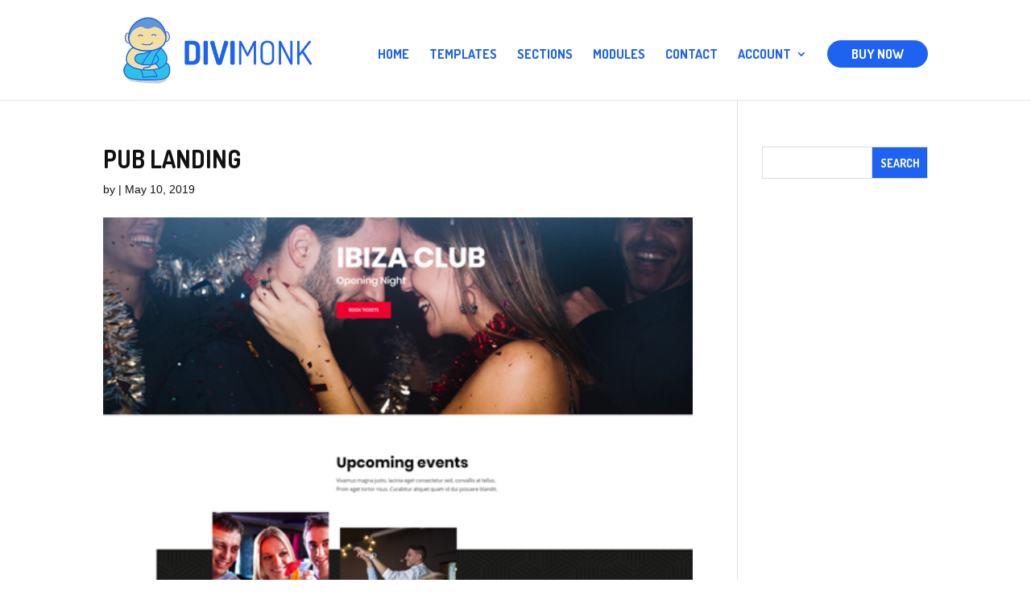

--- FILE ---
content_type: text/html; charset=UTF-8
request_url: https://divimonk.com/divi_templates/pub-landing/
body_size: 10511
content:
<!DOCTYPE html>
<html lang="en-US">
<head>
	<meta charset="UTF-8" />
<meta http-equiv="X-UA-Compatible" content="IE=edge">
	<link rel="pingback" href="https://divimonk.com/xmlrpc.php" />

	<script type="text/javascript">
		document.documentElement.className = 'js';
	</script>

	<script>var et_site_url='https://divimonk.com';var et_post_id='19774';function et_core_page_resource_fallback(a,b){"undefined"===typeof b&&(b=a.sheet.cssRules&&0===a.sheet.cssRules.length);b&&(a.onerror=null,a.onload=null,a.href?a.href=et_site_url+"/?et_core_page_resource="+a.id+et_post_id:a.src&&(a.src=et_site_url+"/?et_core_page_resource="+a.id+et_post_id))}
</script><meta name='robots' content='index, follow, max-image-preview:large, max-snippet:-1, max-video-preview:-1' />
	<style>img:is([sizes="auto" i], [sizes^="auto," i]) { contain-intrinsic-size: 3000px 1500px }</style>
	
	<!-- This site is optimized with the Yoast SEO plugin v24.9 - https://yoast.com/wordpress/plugins/seo/ -->
	<title>Pub Landing - Divi Monk</title>
	<link rel="canonical" href="https://divimonk.com/divi_templates/pub-landing/" />
	<meta property="og:locale" content="en_US" />
	<meta property="og:type" content="article" />
	<meta property="og:title" content="Pub Landing - Divi Monk" />
	<meta property="og:url" content="https://divimonk.com/divi_templates/pub-landing/" />
	<meta property="og:site_name" content="Divi Monk" />
	<meta property="article:publisher" content="https://facebook.com/divimonk/" />
	<meta property="article:modified_time" content="2019-05-17T12:16:58+00:00" />
	<meta property="og:image" content="https://divimonk.com/wp-content/uploads/2018/09/pub-landing-500x650.jpg" />
	<meta property="og:image:width" content="500" />
	<meta property="og:image:height" content="650" />
	<meta property="og:image:type" content="image/jpeg" />
	<meta name="twitter:card" content="summary_large_image" />
	<meta name="twitter:site" content="@divimonk" />
	<script type="application/ld+json" class="yoast-schema-graph">{"@context":"https://schema.org","@graph":[{"@type":"WebPage","@id":"https://divimonk.com/divi_templates/pub-landing/","url":"https://divimonk.com/divi_templates/pub-landing/","name":"Pub Landing - Divi Monk","isPartOf":{"@id":"https://divimonk.com/#website"},"primaryImageOfPage":{"@id":"https://divimonk.com/divi_templates/pub-landing/#primaryimage"},"image":{"@id":"https://divimonk.com/divi_templates/pub-landing/#primaryimage"},"thumbnailUrl":"https://divimonk.com/wp-content/uploads/2018/09/pub-landing-500x650.jpg","datePublished":"2019-05-10T05:16:13+00:00","dateModified":"2019-05-17T12:16:58+00:00","breadcrumb":{"@id":"https://divimonk.com/divi_templates/pub-landing/#breadcrumb"},"inLanguage":"en-US","potentialAction":[{"@type":"ReadAction","target":["https://divimonk.com/divi_templates/pub-landing/"]}]},{"@type":"ImageObject","inLanguage":"en-US","@id":"https://divimonk.com/divi_templates/pub-landing/#primaryimage","url":"https://divimonk.com/wp-content/uploads/2018/09/pub-landing-500x650.jpg","contentUrl":"https://divimonk.com/wp-content/uploads/2018/09/pub-landing-500x650.jpg","width":500,"height":650},{"@type":"BreadcrumbList","@id":"https://divimonk.com/divi_templates/pub-landing/#breadcrumb","itemListElement":[{"@type":"ListItem","position":1,"name":"Home","item":"https://divimonk.com/"},{"@type":"ListItem","position":2,"name":"Pub Landing"}]},{"@type":"WebSite","@id":"https://divimonk.com/#website","url":"https://divimonk.com/","name":"Divi Monk","description":"Delivering Divi Goodness","publisher":{"@id":"https://divimonk.com/#organization"},"potentialAction":[{"@type":"SearchAction","target":{"@type":"EntryPoint","urlTemplate":"https://divimonk.com/?s={search_term_string}"},"query-input":{"@type":"PropertyValueSpecification","valueRequired":true,"valueName":"search_term_string"}}],"inLanguage":"en-US"},{"@type":"Organization","@id":"https://divimonk.com/#organization","name":"Divi Monk","url":"https://divimonk.com/","logo":{"@type":"ImageObject","inLanguage":"en-US","@id":"https://divimonk.com/#/schema/logo/image/","url":"https://divimonk.com/wp-content/uploads/2017/04/divimonk-logo-2.png","contentUrl":"https://divimonk.com/wp-content/uploads/2017/04/divimonk-logo-2.png","width":500,"height":179,"caption":"Divi Monk"},"image":{"@id":"https://divimonk.com/#/schema/logo/image/"},"sameAs":["https://facebook.com/divimonk/","https://x.com/divimonk"]}]}</script>
	<!-- / Yoast SEO plugin. -->


<link rel='dns-prefetch' href='//fonts.googleapis.com' />
<link rel="alternate" type="application/rss+xml" title="Divi Monk &raquo; Feed" href="https://divimonk.com/feed/" />
<link rel="alternate" type="application/rss+xml" title="Divi Monk &raquo; Comments Feed" href="https://divimonk.com/comments/feed/" />
<script type="text/javascript">
/* <![CDATA[ */
window._wpemojiSettings = {"baseUrl":"https:\/\/s.w.org\/images\/core\/emoji\/15.0.3\/72x72\/","ext":".png","svgUrl":"https:\/\/s.w.org\/images\/core\/emoji\/15.0.3\/svg\/","svgExt":".svg","source":{"concatemoji":"https:\/\/divimonk.com\/wp-includes\/js\/wp-emoji-release.min.js?ver=6.7.4"}};
/*! This file is auto-generated */
!function(i,n){var o,s,e;function c(e){try{var t={supportTests:e,timestamp:(new Date).valueOf()};sessionStorage.setItem(o,JSON.stringify(t))}catch(e){}}function p(e,t,n){e.clearRect(0,0,e.canvas.width,e.canvas.height),e.fillText(t,0,0);var t=new Uint32Array(e.getImageData(0,0,e.canvas.width,e.canvas.height).data),r=(e.clearRect(0,0,e.canvas.width,e.canvas.height),e.fillText(n,0,0),new Uint32Array(e.getImageData(0,0,e.canvas.width,e.canvas.height).data));return t.every(function(e,t){return e===r[t]})}function u(e,t,n){switch(t){case"flag":return n(e,"\ud83c\udff3\ufe0f\u200d\u26a7\ufe0f","\ud83c\udff3\ufe0f\u200b\u26a7\ufe0f")?!1:!n(e,"\ud83c\uddfa\ud83c\uddf3","\ud83c\uddfa\u200b\ud83c\uddf3")&&!n(e,"\ud83c\udff4\udb40\udc67\udb40\udc62\udb40\udc65\udb40\udc6e\udb40\udc67\udb40\udc7f","\ud83c\udff4\u200b\udb40\udc67\u200b\udb40\udc62\u200b\udb40\udc65\u200b\udb40\udc6e\u200b\udb40\udc67\u200b\udb40\udc7f");case"emoji":return!n(e,"\ud83d\udc26\u200d\u2b1b","\ud83d\udc26\u200b\u2b1b")}return!1}function f(e,t,n){var r="undefined"!=typeof WorkerGlobalScope&&self instanceof WorkerGlobalScope?new OffscreenCanvas(300,150):i.createElement("canvas"),a=r.getContext("2d",{willReadFrequently:!0}),o=(a.textBaseline="top",a.font="600 32px Arial",{});return e.forEach(function(e){o[e]=t(a,e,n)}),o}function t(e){var t=i.createElement("script");t.src=e,t.defer=!0,i.head.appendChild(t)}"undefined"!=typeof Promise&&(o="wpEmojiSettingsSupports",s=["flag","emoji"],n.supports={everything:!0,everythingExceptFlag:!0},e=new Promise(function(e){i.addEventListener("DOMContentLoaded",e,{once:!0})}),new Promise(function(t){var n=function(){try{var e=JSON.parse(sessionStorage.getItem(o));if("object"==typeof e&&"number"==typeof e.timestamp&&(new Date).valueOf()<e.timestamp+604800&&"object"==typeof e.supportTests)return e.supportTests}catch(e){}return null}();if(!n){if("undefined"!=typeof Worker&&"undefined"!=typeof OffscreenCanvas&&"undefined"!=typeof URL&&URL.createObjectURL&&"undefined"!=typeof Blob)try{var e="postMessage("+f.toString()+"("+[JSON.stringify(s),u.toString(),p.toString()].join(",")+"));",r=new Blob([e],{type:"text/javascript"}),a=new Worker(URL.createObjectURL(r),{name:"wpTestEmojiSupports"});return void(a.onmessage=function(e){c(n=e.data),a.terminate(),t(n)})}catch(e){}c(n=f(s,u,p))}t(n)}).then(function(e){for(var t in e)n.supports[t]=e[t],n.supports.everything=n.supports.everything&&n.supports[t],"flag"!==t&&(n.supports.everythingExceptFlag=n.supports.everythingExceptFlag&&n.supports[t]);n.supports.everythingExceptFlag=n.supports.everythingExceptFlag&&!n.supports.flag,n.DOMReady=!1,n.readyCallback=function(){n.DOMReady=!0}}).then(function(){return e}).then(function(){var e;n.supports.everything||(n.readyCallback(),(e=n.source||{}).concatemoji?t(e.concatemoji):e.wpemoji&&e.twemoji&&(t(e.twemoji),t(e.wpemoji)))}))}((window,document),window._wpemojiSettings);
/* ]]> */
</script>
<meta content="Divi Child Theme v.1.0.0" name="generator"/><style id='wp-emoji-styles-inline-css' type='text/css'>

	img.wp-smiley, img.emoji {
		display: inline !important;
		border: none !important;
		box-shadow: none !important;
		height: 1em !important;
		width: 1em !important;
		margin: 0 0.07em !important;
		vertical-align: -0.1em !important;
		background: none !important;
		padding: 0 !important;
	}
</style>
<link rel='stylesheet' id='wp-block-library-css' href='https://divimonk.com/wp-includes/css/dist/block-library/style.min.css?ver=6.7.4' type='text/css' media='all' />
<link rel='stylesheet' id='wc-blocks-vendors-style-css' href='https://divimonk.com/wp-content/plugins/woocommerce/packages/woocommerce-blocks/build/wc-blocks-vendors-style.css?ver=7.8.3' type='text/css' media='all' />
<link rel='stylesheet' id='wc-blocks-style-css' href='https://divimonk.com/wp-content/plugins/woocommerce/packages/woocommerce-blocks/build/wc-blocks-style.css?ver=7.8.3' type='text/css' media='all' />
<style id='classic-theme-styles-inline-css' type='text/css'>
/*! This file is auto-generated */
.wp-block-button__link{color:#fff;background-color:#32373c;border-radius:9999px;box-shadow:none;text-decoration:none;padding:calc(.667em + 2px) calc(1.333em + 2px);font-size:1.125em}.wp-block-file__button{background:#32373c;color:#fff;text-decoration:none}
</style>
<style id='global-styles-inline-css' type='text/css'>
:root{--wp--preset--aspect-ratio--square: 1;--wp--preset--aspect-ratio--4-3: 4/3;--wp--preset--aspect-ratio--3-4: 3/4;--wp--preset--aspect-ratio--3-2: 3/2;--wp--preset--aspect-ratio--2-3: 2/3;--wp--preset--aspect-ratio--16-9: 16/9;--wp--preset--aspect-ratio--9-16: 9/16;--wp--preset--color--black: #000000;--wp--preset--color--cyan-bluish-gray: #abb8c3;--wp--preset--color--white: #ffffff;--wp--preset--color--pale-pink: #f78da7;--wp--preset--color--vivid-red: #cf2e2e;--wp--preset--color--luminous-vivid-orange: #ff6900;--wp--preset--color--luminous-vivid-amber: #fcb900;--wp--preset--color--light-green-cyan: #7bdcb5;--wp--preset--color--vivid-green-cyan: #00d084;--wp--preset--color--pale-cyan-blue: #8ed1fc;--wp--preset--color--vivid-cyan-blue: #0693e3;--wp--preset--color--vivid-purple: #9b51e0;--wp--preset--gradient--vivid-cyan-blue-to-vivid-purple: linear-gradient(135deg,rgba(6,147,227,1) 0%,rgb(155,81,224) 100%);--wp--preset--gradient--light-green-cyan-to-vivid-green-cyan: linear-gradient(135deg,rgb(122,220,180) 0%,rgb(0,208,130) 100%);--wp--preset--gradient--luminous-vivid-amber-to-luminous-vivid-orange: linear-gradient(135deg,rgba(252,185,0,1) 0%,rgba(255,105,0,1) 100%);--wp--preset--gradient--luminous-vivid-orange-to-vivid-red: linear-gradient(135deg,rgba(255,105,0,1) 0%,rgb(207,46,46) 100%);--wp--preset--gradient--very-light-gray-to-cyan-bluish-gray: linear-gradient(135deg,rgb(238,238,238) 0%,rgb(169,184,195) 100%);--wp--preset--gradient--cool-to-warm-spectrum: linear-gradient(135deg,rgb(74,234,220) 0%,rgb(151,120,209) 20%,rgb(207,42,186) 40%,rgb(238,44,130) 60%,rgb(251,105,98) 80%,rgb(254,248,76) 100%);--wp--preset--gradient--blush-light-purple: linear-gradient(135deg,rgb(255,206,236) 0%,rgb(152,150,240) 100%);--wp--preset--gradient--blush-bordeaux: linear-gradient(135deg,rgb(254,205,165) 0%,rgb(254,45,45) 50%,rgb(107,0,62) 100%);--wp--preset--gradient--luminous-dusk: linear-gradient(135deg,rgb(255,203,112) 0%,rgb(199,81,192) 50%,rgb(65,88,208) 100%);--wp--preset--gradient--pale-ocean: linear-gradient(135deg,rgb(255,245,203) 0%,rgb(182,227,212) 50%,rgb(51,167,181) 100%);--wp--preset--gradient--electric-grass: linear-gradient(135deg,rgb(202,248,128) 0%,rgb(113,206,126) 100%);--wp--preset--gradient--midnight: linear-gradient(135deg,rgb(2,3,129) 0%,rgb(40,116,252) 100%);--wp--preset--font-size--small: 13px;--wp--preset--font-size--medium: 20px;--wp--preset--font-size--large: 36px;--wp--preset--font-size--x-large: 42px;--wp--preset--spacing--20: 0.44rem;--wp--preset--spacing--30: 0.67rem;--wp--preset--spacing--40: 1rem;--wp--preset--spacing--50: 1.5rem;--wp--preset--spacing--60: 2.25rem;--wp--preset--spacing--70: 3.38rem;--wp--preset--spacing--80: 5.06rem;--wp--preset--shadow--natural: 6px 6px 9px rgba(0, 0, 0, 0.2);--wp--preset--shadow--deep: 12px 12px 50px rgba(0, 0, 0, 0.4);--wp--preset--shadow--sharp: 6px 6px 0px rgba(0, 0, 0, 0.2);--wp--preset--shadow--outlined: 6px 6px 0px -3px rgba(255, 255, 255, 1), 6px 6px rgba(0, 0, 0, 1);--wp--preset--shadow--crisp: 6px 6px 0px rgba(0, 0, 0, 1);}:where(.is-layout-flex){gap: 0.5em;}:where(.is-layout-grid){gap: 0.5em;}body .is-layout-flex{display: flex;}.is-layout-flex{flex-wrap: wrap;align-items: center;}.is-layout-flex > :is(*, div){margin: 0;}body .is-layout-grid{display: grid;}.is-layout-grid > :is(*, div){margin: 0;}:where(.wp-block-columns.is-layout-flex){gap: 2em;}:where(.wp-block-columns.is-layout-grid){gap: 2em;}:where(.wp-block-post-template.is-layout-flex){gap: 1.25em;}:where(.wp-block-post-template.is-layout-grid){gap: 1.25em;}.has-black-color{color: var(--wp--preset--color--black) !important;}.has-cyan-bluish-gray-color{color: var(--wp--preset--color--cyan-bluish-gray) !important;}.has-white-color{color: var(--wp--preset--color--white) !important;}.has-pale-pink-color{color: var(--wp--preset--color--pale-pink) !important;}.has-vivid-red-color{color: var(--wp--preset--color--vivid-red) !important;}.has-luminous-vivid-orange-color{color: var(--wp--preset--color--luminous-vivid-orange) !important;}.has-luminous-vivid-amber-color{color: var(--wp--preset--color--luminous-vivid-amber) !important;}.has-light-green-cyan-color{color: var(--wp--preset--color--light-green-cyan) !important;}.has-vivid-green-cyan-color{color: var(--wp--preset--color--vivid-green-cyan) !important;}.has-pale-cyan-blue-color{color: var(--wp--preset--color--pale-cyan-blue) !important;}.has-vivid-cyan-blue-color{color: var(--wp--preset--color--vivid-cyan-blue) !important;}.has-vivid-purple-color{color: var(--wp--preset--color--vivid-purple) !important;}.has-black-background-color{background-color: var(--wp--preset--color--black) !important;}.has-cyan-bluish-gray-background-color{background-color: var(--wp--preset--color--cyan-bluish-gray) !important;}.has-white-background-color{background-color: var(--wp--preset--color--white) !important;}.has-pale-pink-background-color{background-color: var(--wp--preset--color--pale-pink) !important;}.has-vivid-red-background-color{background-color: var(--wp--preset--color--vivid-red) !important;}.has-luminous-vivid-orange-background-color{background-color: var(--wp--preset--color--luminous-vivid-orange) !important;}.has-luminous-vivid-amber-background-color{background-color: var(--wp--preset--color--luminous-vivid-amber) !important;}.has-light-green-cyan-background-color{background-color: var(--wp--preset--color--light-green-cyan) !important;}.has-vivid-green-cyan-background-color{background-color: var(--wp--preset--color--vivid-green-cyan) !important;}.has-pale-cyan-blue-background-color{background-color: var(--wp--preset--color--pale-cyan-blue) !important;}.has-vivid-cyan-blue-background-color{background-color: var(--wp--preset--color--vivid-cyan-blue) !important;}.has-vivid-purple-background-color{background-color: var(--wp--preset--color--vivid-purple) !important;}.has-black-border-color{border-color: var(--wp--preset--color--black) !important;}.has-cyan-bluish-gray-border-color{border-color: var(--wp--preset--color--cyan-bluish-gray) !important;}.has-white-border-color{border-color: var(--wp--preset--color--white) !important;}.has-pale-pink-border-color{border-color: var(--wp--preset--color--pale-pink) !important;}.has-vivid-red-border-color{border-color: var(--wp--preset--color--vivid-red) !important;}.has-luminous-vivid-orange-border-color{border-color: var(--wp--preset--color--luminous-vivid-orange) !important;}.has-luminous-vivid-amber-border-color{border-color: var(--wp--preset--color--luminous-vivid-amber) !important;}.has-light-green-cyan-border-color{border-color: var(--wp--preset--color--light-green-cyan) !important;}.has-vivid-green-cyan-border-color{border-color: var(--wp--preset--color--vivid-green-cyan) !important;}.has-pale-cyan-blue-border-color{border-color: var(--wp--preset--color--pale-cyan-blue) !important;}.has-vivid-cyan-blue-border-color{border-color: var(--wp--preset--color--vivid-cyan-blue) !important;}.has-vivid-purple-border-color{border-color: var(--wp--preset--color--vivid-purple) !important;}.has-vivid-cyan-blue-to-vivid-purple-gradient-background{background: var(--wp--preset--gradient--vivid-cyan-blue-to-vivid-purple) !important;}.has-light-green-cyan-to-vivid-green-cyan-gradient-background{background: var(--wp--preset--gradient--light-green-cyan-to-vivid-green-cyan) !important;}.has-luminous-vivid-amber-to-luminous-vivid-orange-gradient-background{background: var(--wp--preset--gradient--luminous-vivid-amber-to-luminous-vivid-orange) !important;}.has-luminous-vivid-orange-to-vivid-red-gradient-background{background: var(--wp--preset--gradient--luminous-vivid-orange-to-vivid-red) !important;}.has-very-light-gray-to-cyan-bluish-gray-gradient-background{background: var(--wp--preset--gradient--very-light-gray-to-cyan-bluish-gray) !important;}.has-cool-to-warm-spectrum-gradient-background{background: var(--wp--preset--gradient--cool-to-warm-spectrum) !important;}.has-blush-light-purple-gradient-background{background: var(--wp--preset--gradient--blush-light-purple) !important;}.has-blush-bordeaux-gradient-background{background: var(--wp--preset--gradient--blush-bordeaux) !important;}.has-luminous-dusk-gradient-background{background: var(--wp--preset--gradient--luminous-dusk) !important;}.has-pale-ocean-gradient-background{background: var(--wp--preset--gradient--pale-ocean) !important;}.has-electric-grass-gradient-background{background: var(--wp--preset--gradient--electric-grass) !important;}.has-midnight-gradient-background{background: var(--wp--preset--gradient--midnight) !important;}.has-small-font-size{font-size: var(--wp--preset--font-size--small) !important;}.has-medium-font-size{font-size: var(--wp--preset--font-size--medium) !important;}.has-large-font-size{font-size: var(--wp--preset--font-size--large) !important;}.has-x-large-font-size{font-size: var(--wp--preset--font-size--x-large) !important;}
:where(.wp-block-post-template.is-layout-flex){gap: 1.25em;}:where(.wp-block-post-template.is-layout-grid){gap: 1.25em;}
:where(.wp-block-columns.is-layout-flex){gap: 2em;}:where(.wp-block-columns.is-layout-grid){gap: 2em;}
:root :where(.wp-block-pullquote){font-size: 1.5em;line-height: 1.6;}
</style>
<link rel='stylesheet' id='affwp-forms-css' href='https://divimonk.com/wp-content/plugins/affiliate-wp/assets/css/forms.min.css?ver=2.6' type='text/css' media='all' />
<link rel='stylesheet' id='edd-styles-css' href='https://divimonk.com/wp-content/plugins/easy-digital-downloads/templates/edd.min.css?ver=2.10.6' type='text/css' media='all' />
<link rel='stylesheet' id='woocommerce-layout-css' href='https://divimonk.com/wp-content/plugins/woocommerce/assets/css/woocommerce-layout.css?ver=6.7.0' type='text/css' media='all' />
<link rel='stylesheet' id='woocommerce-smallscreen-css' href='https://divimonk.com/wp-content/plugins/woocommerce/assets/css/woocommerce-smallscreen.css?ver=6.7.0' type='text/css' media='only screen and (max-width: 768px)' />
<link rel='stylesheet' id='woocommerce-general-css' href='https://divimonk.com/wp-content/plugins/woocommerce/assets/css/woocommerce.css?ver=6.7.0' type='text/css' media='all' />
<style id='woocommerce-inline-inline-css' type='text/css'>
.woocommerce form .form-row .required { visibility: visible; }
</style>
<link rel='stylesheet' id='et_monarch-css-css' href='https://divimonk.com/wp-content/plugins/monarch/css/style.css?ver=1.4.14' type='text/css' media='all' />
<link rel='stylesheet' id='et-gf-open-sans-css' href='https://fonts.googleapis.com/css?family=Open+Sans:400,700' type='text/css' media='all' />
<link rel='stylesheet' id='edd-recurring-css' href='https://divimonk.com/wp-content/plugins/edd-recurring/assets/css/styles.css?ver=2.10.5' type='text/css' media='all' />
<link rel='stylesheet' id='parent-style-css' href='https://divimonk.com/wp-content/themes/Divi/style.css?ver=6.7.4' type='text/css' media='all' />
<link rel='stylesheet' id='divi-style-css' href='https://divimonk.com/wp-content/themes/divi-child-theme/style.css?ver=4.7.3' type='text/css' media='all' />
<link rel='stylesheet' id='et-builder-googlefonts-cached-css' href='https://fonts.googleapis.com/css?family=Dosis:200,300,regular,500,600,700,800&#038;subset=latin-ext,vietnamese,latin&#038;display=swap' type='text/css' media='all' />
<link rel='stylesheet' id='dashicons-css' href='https://divimonk.com/wp-includes/css/dashicons.min.css?ver=6.7.4' type='text/css' media='all' />
<script type="text/javascript" src="https://divimonk.com/wp-includes/js/jquery/jquery.min.js?ver=3.7.1" id="jquery-core-js"></script>
<script type="text/javascript" src="https://divimonk.com/wp-includes/js/jquery/jquery-migrate.min.js?ver=3.4.1" id="jquery-migrate-js"></script>
<script type="text/javascript" id="jquery-cookie-js-extra">
/* <![CDATA[ */
var affwp_scripts = {"ajaxurl":"https:\/\/divimonk.com\/wp-admin\/admin-ajax.php"};
/* ]]> */
</script>
<script type="text/javascript" src="https://divimonk.com/wp-content/plugins/woocommerce/assets/js/jquery-cookie/jquery.cookie.min.js?ver=1.4.1-wc.6.7.0" id="jquery-cookie-js"></script>
<script type="text/javascript" id="affwp-tracking-js-extra">
/* <![CDATA[ */
var affwp_debug_vars = {"integrations":{"edd":"Easy Digital Downloads"},"version":"2.6","currency":"USD"};
/* ]]> */
</script>
<script type="text/javascript" src="https://divimonk.com/wp-content/plugins/affiliate-wp/assets/js/tracking.min.js?ver=2.6" id="affwp-tracking-js"></script>
<link rel="https://api.w.org/" href="https://divimonk.com/wp-json/" /><link rel="alternate" title="JSON" type="application/json" href="https://divimonk.com/wp-json/wp/v2/divi_templates/19774" /><link rel="EditURI" type="application/rsd+xml" title="RSD" href="https://divimonk.com/xmlrpc.php?rsd" />
<meta name="generator" content="WordPress 6.7.4" />
<meta name="generator" content="WooCommerce 6.7.0" />
<link rel='shortlink' href='https://divimonk.com/?p=19774' />
<link rel="alternate" title="oEmbed (JSON)" type="application/json+oembed" href="https://divimonk.com/wp-json/oembed/1.0/embed?url=https%3A%2F%2Fdivimonk.com%2Fdivi_templates%2Fpub-landing%2F" />
<link rel="alternate" title="oEmbed (XML)" type="text/xml+oembed" href="https://divimonk.com/wp-json/oembed/1.0/embed?url=https%3A%2F%2Fdivimonk.com%2Fdivi_templates%2Fpub-landing%2F&#038;format=xml" />
<meta name="generator" content="Easy Digital Downloads v2.10.6" />
    <style>
    .dm-docs .wrap {
        max-width: 960px;
        margin: 0 auto;
        padding: 0 50px;
    }
    .dm-docs .featured-header {
        background: #1D62F0;
        background-repeat: no-repeat;
        background-position: right center;
        background-image: url(https://divimonk.com/wp-content/uploads/2017/04/divimonk-page-header.png);
        padding: 120px 0;
    }
    .dm-docs .featured-header .entry-title {
        color: #fff;
        font-size: 35px;
        text-align: center;
        text-transform: uppercase;
    }
    .dm-docs .back-to-link {
        padding: 3px 0;
        font-size: 13px;
        border-bottom: 1px solid #ddd;
    }
    .dm-docs #content {
        padding: 50px 0;
    }
    .dm-docs #content p img {
        margin: 20px 0;
    }
    .dm-docs .docs-links {
        list-style-type: disc;
    }
    .dm-docs .docs-links li {
        margin-bottom: 25px;
        font-size: 18px;
    }
    .dm-docs .docs-links li a:hover {
        color: #0BD318;
    }
    </style>
        <style>
    input[type=text],
    input[type=password],
    input[type=tel],
    input[type=email],
    input.text,
    input.title,
    textarea,
    select {
        padding: 10px;
        font-size: 13px;
        color: #333;
        border-color: #eee;
    }

    input[type=text]:focus,
    input[type=password]:focus,
    input[type=tel]:focus,
    input[type=email]:focus,
    input.text:focus,
    input.title:focus,
    textarea:focus,
    select:focus {
        border-color: #d1cfff !important;
    }

    .widget_search input#s,
    .widget_search input#searchsubmit {
        border-radius: 0;
    }
    .widget_search input#searchsubmit {
        background-color: #1D62F0;
        color: #fff !important;
    }

    button,
    .button,
    input[type=submit],
    input[type=button] {
        background: #1D62F0;
        color: #fff;
        border: 0;
        padding: 8px 20px;
        font-family: Dosis;
        font-weight: bold;
        font-size: 15px;
        cursor: pointer;
        border-radius: 50px;
        text-transform: uppercase;
        transition: 0.3s background ease-in-out;
    }
    button:hover,
    .button:hover,
    input[type=submit]:hover,
    input[type=button]:hover,
    button:focus,
    .button:focus,
    input[type=submit]:focus,
    input[type=button]:focus {
        background: #0BD318;
    }

    .edd_sl_table tr:nth-of-type(odd) td,
    .edd-table tr:nth-of-type(odd) td {
        background: #f7f9fb;
    }

    .edd_sl_license_row input.edd_sl_license_key {
        background: #fff3d0;
        padding: 8px;
        color: #795b00;
        font-size: 14px;
    }

    #edd_sl_license_add_site_form {
        background: #f7f9fb;
        padding: 14px;
        border: 1px solid #eee;
    }

    table#edd_user_history tr td,
    table#edd_user_history tr th {
        padding: 10px;
    }

    table#edd_user_history tr th {
        background: #fff;
    }

    div.edd-invoices-div {
        margin-top: 1em;
        margin-bottom: 1em;
    }

    .edd-invoices-div input,
    .edd-invoices-div select,
    .edd-invoices-div textarea {
        width: 100%;
        height: 35px;
    }

    #affwp-affiliate-dashboard #affwp-affiliate-dashboard-tabs {
        margin-bottom: 40px;
    }

    #affwp-affiliate-dashboard #affwp-affiliate-dashboard-tabs:before,
    #affwp-affiliate-dashboard #affwp-affiliate-dashboard-tabs:after {
        content: "";
        display: table;
    }

    #affwp-affiliate-dashboard #affwp-affiliate-dashboard-tabs:after {
        clear: both;
    }

    #affwp-affiliate-dashboard #affwp-affiliate-dashboard-tabs li {
        padding: 0;
        float: left;
    }

    #affwp-affiliate-dashboard #affwp-affiliate-dashboard-tabs li a {
        text-decoration: none;
        padding: 10px 20px;
        border-bottom: 1px solid #eee;
    }

    #affwp-affiliate-dashboard #affwp-affiliate-dashboard-tabs li.active a {
        background: #f7f9fb;
    }

    .affwp-tab-content {
        float: left;
        width: 100%;
    }

    .affwp-form {
        margin-top: 20px;
    }

    
    .parent-pageid-134 #main-header,
    .parent-pageid-134 #main-footer {
        display: none;
    }
    </style>
    		<script type="text/javascript">
		var AFFWP = AFFWP || {};
		AFFWP.referral_var = 'ref';
		AFFWP.expiration = 60;
		AFFWP.debug = 0;


		AFFWP.referral_credit_last = 1;
		</script>
<style type="text/css" id="et-social-custom-css">
				 
			</style><link rel="preload" href="https://divimonk.com/wp-content/plugins/monarch/core/admin/fonts/modules.ttf" as="font" crossorigin="anonymous"><meta name="viewport" content="width=device-width, initial-scale=1.0, maximum-scale=1.0, user-scalable=0" />	<noscript><style>.woocommerce-product-gallery{ opacity: 1 !important; }</style></noscript>
	<link rel="icon" href="https://divimonk.com/wp-content/uploads/2017/04/cropped-divilogo-32x32.png" sizes="32x32" />
<link rel="icon" href="https://divimonk.com/wp-content/uploads/2017/04/cropped-divilogo-192x192.png" sizes="192x192" />
<link rel="apple-touch-icon" href="https://divimonk.com/wp-content/uploads/2017/04/cropped-divilogo-180x180.png" />
<meta name="msapplication-TileImage" content="https://divimonk.com/wp-content/uploads/2017/04/cropped-divilogo-270x270.png" />
<link rel="stylesheet" id="et-divi-customizer-global-cached-inline-styles" href="https://divimonk.com/wp-content/et-cache/global/et-divi-customizer-global-17673871040388.min.css" onerror="et_core_page_resource_fallback(this, true)" onload="et_core_page_resource_fallback(this)" /></head>
<body class="divi_templates-template-default single single-divi_templates postid-19774 theme-Divi woocommerce-no-js et_monarch et_pb_button_helper_class et_non_fixed_nav et_show_nav et_primary_nav_dropdown_animation_fade et_secondary_nav_dropdown_animation_fade et_header_style_left et_pb_footer_columns3 et_cover_background osx et_pb_gutters3 et_right_sidebar et_divi_theme et-db et_minified_js et_minified_css">
	<div id="page-container">

	
	
			<header id="main-header" data-height-onload="100">
			<div class="container clearfix et_menu_container">
							<div class="logo_container">
					<span class="logo_helper"></span>
					<a href="https://divimonk.com/">
						<img src="https://divimonk.com/wp-content/uploads/2017/04/divimonk-logo-2.png" alt="Divi Monk" id="logo" data-height-percentage="80" />
					</a>
				</div>
							<div id="et-top-navigation" data-height="100" data-fixed-height="40">
											<nav id="top-menu-nav">
						<ul id="top-menu" class="nav"><li id="menu-item-2946" class="menu-item menu-item-type-post_type menu-item-object-page menu-item-home menu-item-2946"><a href="https://divimonk.com/">Home</a></li>
<li id="menu-item-2950" class="menu-item menu-item-type-post_type menu-item-object-page menu-item-2950"><a href="https://divimonk.com/templates/">Templates</a></li>
<li id="menu-item-14752" class="menu-item menu-item-type-post_type menu-item-object-page menu-item-14752"><a href="https://divimonk.com/sections/">Sections</a></li>
<li id="menu-item-4158" class="menu-item menu-item-type-post_type menu-item-object-page menu-item-4158"><a href="https://divimonk.com/modules/">Modules</a></li>
<li id="menu-item-2948" class="menu-item menu-item-type-post_type menu-item-object-page menu-item-2948"><a href="https://divimonk.com/contact/">Contact</a></li>
<li id="menu-item-8289" class="menu-item menu-item-type-custom menu-item-object-custom menu-item-has-children menu-item-8289"><a href="#">Account</a>
<ul class="sub-menu">
	<li id="menu-item-8286" class="menu-item menu-item-type-custom menu-item-object-custom menu-item-8286"><a href="https://divimonk.com/login/">LOGIN</a></li>
	<li id="menu-item-8290" class="menu-item menu-item-type-custom menu-item-object-custom menu-item-8290"><a href="https://divimonk.com/account/">DOWNLOADS</a></li>
	<li id="menu-item-8292" class="menu-item menu-item-type-custom menu-item-object-custom menu-item-8292"><a href="https://divimonk.com/docs/">DOCUMENTATION</a></li>
</ul>
</li>
<li id="menu-item-4159" class="header-cta menu-item menu-item-type-post_type menu-item-object-page menu-item-4159"><a href="https://divimonk.com/pricing/">Buy Now</a></li>
</ul>						</nav>
					
					<a href="https://divimonk.com" class="et-cart-info">
				<span></span>
			</a>
					
					
					<div id="et_mobile_nav_menu">
				<div class="mobile_nav closed">
					<span class="select_page">Select Page</span>
					<span class="mobile_menu_bar mobile_menu_bar_toggle"></span>
				</div>
			</div>				</div> <!-- #et-top-navigation -->
			</div> <!-- .container -->
			<div class="et_search_outer">
				<div class="container et_search_form_container">
					<form role="search" method="get" class="et-search-form" action="https://divimonk.com/">
					<input type="search" class="et-search-field" placeholder="Search &hellip;" value="" name="s" title="Search for:" />					</form>
					<span class="et_close_search_field"></span>
				</div>
			</div>
		</header> <!-- #main-header -->
			<div id="et-main-area">
	
<div id="main-content">
		<div class="container">
		<div id="content-area" class="clearfix">
			<div id="left-area">
											<article id="post-19774" class="et_pb_post post-19774 divi_templates type-divi_templates status-publish has-post-thumbnail hentry template_cat-landing">
											<div class="et_post_meta_wrapper">
							<h1 class="entry-title">Pub Landing</h1>

						<p class="post-meta"> by <span class="author vcard"></span> | <span class="published">May 10, 2019</span></p><img src="https://divimonk.com/wp-content/uploads/2018/09/pub-landing-500x650.jpg" alt="" class="" width="1080" height="675" />
												</div> <!-- .et_post_meta_wrapper -->
				
					<div class="entry-content">
										</div> <!-- .entry-content -->
					<div class="et_post_meta_wrapper">
										</div> <!-- .et_post_meta_wrapper -->
				</article> <!-- .et_pb_post -->

						</div> <!-- #left-area -->

				<div id="sidebar">
		<div id="search-2" class="et_pb_widget widget_search"><form role="search" method="get" id="searchform" class="searchform" action="https://divimonk.com/">
				<div>
					<label class="screen-reader-text" for="s">Search for:</label>
					<input type="text" value="" name="s" id="s" />
					<input type="submit" id="searchsubmit" value="Search" />
				</div>
			</form></div> <!-- end .et_pb_widget -->	</div> <!-- end #sidebar -->
		</div> <!-- #content-area -->
	</div> <!-- .container -->
	</div> <!-- #main-content -->


			<footer id="main-footer">
				
<div class="container">
    <div id="footer-widgets" class="clearfix">
		<div class="footer-widget"><div id="nav_menu-2" class="fwidget et_pb_widget widget_nav_menu"><h4 class="title">Company</h4><div class="menu-footer-1-container"><ul id="menu-footer-1" class="menu"><li id="menu-item-3592" class="menu-item menu-item-type-post_type menu-item-object-page menu-item-3592"><a href="https://divimonk.com/about/">About</a></li>
<li id="menu-item-3593" class="menu-item menu-item-type-post_type menu-item-object-page menu-item-3593"><a href="https://divimonk.com/affiliates/">Affiliates</a></li>
<li id="menu-item-3595" class="menu-item menu-item-type-post_type menu-item-object-page menu-item-3595"><a href="https://divimonk.com/privacy-policy/">Privacy Policy</a></li>
<li id="menu-item-3596" class="menu-item menu-item-type-post_type menu-item-object-page menu-item-3596"><a href="https://divimonk.com/terms-conditions/">Terms &#038; Conditions</a></li>
</ul></div></div> <!-- end .fwidget --></div> <!-- end .footer-widget --><div class="footer-widget"><div id="nav_menu-3" class="fwidget et_pb_widget widget_nav_menu"><h4 class="title">Useful Links</h4><div class="menu-footer-2-container"><ul id="menu-footer-2" class="menu"><li id="menu-item-3720" class="menu-item menu-item-type-post_type menu-item-object-page menu-item-3720"><a href="https://divimonk.com/login/">Your Account</a></li>
<li id="menu-item-3599" class="menu-item menu-item-type-post_type menu-item-object-page menu-item-3599"><a href="https://divimonk.com/contact/">Support</a></li>
<li id="menu-item-4169" class="menu-item menu-item-type-post_type menu-item-object-page menu-item-4169"><a href="https://divimonk.com/faqs/">FAQs</a></li>
<li id="menu-item-3600" class="menu-item menu-item-type-post_type menu-item-object-page menu-item-3600"><a href="https://divimonk.com/affiliate-area/">Affiliate Area</a></li>
</ul></div></div> <!-- end .fwidget --></div> <!-- end .footer-widget --><div class="footer-widget"><div id="nav_menu-4" class="fwidget et_pb_widget widget_nav_menu"><h4 class="title">Explore Templates</h4><div class="menu-footer-3-container"><ul id="menu-footer-3" class="menu"><li id="menu-item-12778" class="menu-item menu-item-type-post_type menu-item-object-page current_page_parent menu-item-12778"><a href="https://divimonk.com/blog/">Blog</a></li>
<li id="menu-item-3603" class="menu-item menu-item-type-post_type menu-item-object-page menu-item-3603"><a href="https://divimonk.com/templates/">Templates</a></li>
<li id="menu-item-3601" class="menu-item menu-item-type-post_type menu-item-object-page menu-item-3601"><a href="https://divimonk.com/modules/">Modules</a></li>
<li id="menu-item-19093" class="menu-item menu-item-type-post_type menu-item-object-page menu-item-19093"><a href="https://divimonk.com/sections/">Sections</a></li>
</ul></div></div> <!-- end .fwidget --></div> <!-- end .footer-widget -->    </div> <!-- #footer-widgets -->
</div>    <!-- .container -->

		
				<div id="footer-bottom">
					<div class="container clearfix">
				<div id="footer-info">© 2020 Divi Monk · Built by <a href="https://ideabox.io">IdeaBox.</a><br><strong><a href="https://www.elegantthemes.com/gallery/divi/" rel="nofollow">Divi</a> is a registered trademark of Elegant Themes, Inc. This website is not affiliated with nor endorsed by <a href="https://www.elegantthemes.com" rel="nofollow">Elegant Themes</a>.</strong>.</div>					</div>	<!-- .container -->
				</div>
			</footer> <!-- #main-footer -->
		</div> <!-- #et-main-area -->


	</div> <!-- #page-container -->

		<script type="text/javascript">
		(function () {
			var c = document.body.className;
			c = c.replace(/woocommerce-no-js/, 'woocommerce-js');
			document.body.className = c;
		})();
	</script>
	<script type="text/javascript" id="edd-ajax-js-extra">
/* <![CDATA[ */
var edd_scripts = {"ajaxurl":"https:\/\/divimonk.com\/wp-admin\/admin-ajax.php","position_in_cart":"","has_purchase_links":"","already_in_cart_message":"You have already added this item to your cart","empty_cart_message":"Your cart is empty","loading":"Loading","select_option":"Please select an option","is_checkout":"0","default_gateway":"stripe","redirect_to_checkout":"1","checkout_page":"https:\/\/divimonk.com\/checkout\/","permalinks":"1","quantities_enabled":"","taxes_enabled":"0"};
/* ]]> */
</script>
<script type="text/javascript" src="https://divimonk.com/wp-content/plugins/easy-digital-downloads/assets/js/edd-ajax.min.js?ver=2.10.6" id="edd-ajax-js"></script>
<script type="text/javascript" src="https://divimonk.com/wp-content/plugins/woocommerce/assets/js/jquery-blockui/jquery.blockUI.min.js?ver=2.7.0-wc.6.7.0" id="jquery-blockui-js"></script>
<script type="text/javascript" id="wc-add-to-cart-js-extra">
/* <![CDATA[ */
var wc_add_to_cart_params = {"ajax_url":"\/wp-admin\/admin-ajax.php","wc_ajax_url":"\/?wc-ajax=%%endpoint%%","i18n_view_cart":"View cart","cart_url":"https:\/\/divimonk.com","is_cart":"","cart_redirect_after_add":"no"};
/* ]]> */
</script>
<script type="text/javascript" src="https://divimonk.com/wp-content/plugins/woocommerce/assets/js/frontend/add-to-cart.min.js?ver=6.7.0" id="wc-add-to-cart-js"></script>
<script type="text/javascript" src="https://divimonk.com/wp-content/plugins/woocommerce/assets/js/js-cookie/js.cookie.min.js?ver=2.1.4-wc.6.7.0" id="js-cookie-js"></script>
<script type="text/javascript" id="woocommerce-js-extra">
/* <![CDATA[ */
var woocommerce_params = {"ajax_url":"\/wp-admin\/admin-ajax.php","wc_ajax_url":"\/?wc-ajax=%%endpoint%%"};
/* ]]> */
</script>
<script type="text/javascript" src="https://divimonk.com/wp-content/plugins/woocommerce/assets/js/frontend/woocommerce.min.js?ver=6.7.0" id="woocommerce-js"></script>
<script type="text/javascript" id="wc-cart-fragments-js-extra">
/* <![CDATA[ */
var wc_cart_fragments_params = {"ajax_url":"\/wp-admin\/admin-ajax.php","wc_ajax_url":"\/?wc-ajax=%%endpoint%%","cart_hash_key":"wc_cart_hash_8ba9b334044b2220e14a155f22c0f72e","fragment_name":"wc_fragments_8ba9b334044b2220e14a155f22c0f72e","request_timeout":"5000"};
/* ]]> */
</script>
<script type="text/javascript" src="https://divimonk.com/wp-content/plugins/woocommerce/assets/js/frontend/cart-fragments.min.js?ver=6.7.0" id="wc-cart-fragments-js"></script>
<script type="text/javascript" src="https://divimonk.com/wp-content/plugins/monarch/js/idle-timer.min.js?ver=1.4.14" id="et_monarch-idle-js"></script>
<script type="text/javascript" id="et_monarch-custom-js-js-extra">
/* <![CDATA[ */
var monarchSettings = {"ajaxurl":"https:\/\/divimonk.com\/wp-admin\/admin-ajax.php","pageurl":"https:\/\/divimonk.com\/divi_templates\/pub-landing\/","stats_nonce":"1c9a0741c4","share_counts":"c6f2bbc91c","follow_counts":"59282c9399","total_counts":"45e2e4c285","media_single":"d60e121177","media_total":"76cc5cc0d5","generate_all_window_nonce":"b6076dd3a3","no_img_message":"No images available for sharing on this page"};
/* ]]> */
</script>
<script type="text/javascript" src="https://divimonk.com/wp-content/plugins/monarch/js/custom.js?ver=1.4.14" id="et_monarch-custom-js-js"></script>
<script type="text/javascript" src="https://divimonk.com/wp-content/themes/divi-child-theme/assets/js/facetwp-load-more.js?ver=278949738" id="facet-load-more-js"></script>
<script type="text/javascript" src="https://divimonk.com/wp-content/themes/divi-child-theme/assets/js/custom.js?ver=338066249" id="custom-js"></script>
<script type="text/javascript" id="divi-custom-script-js-extra">
/* <![CDATA[ */
var DIVI = {"item_count":"%d Item","items_count":"%d Items"};
var et_shortcodes_strings = {"previous":"Previous","next":"Next"};
var et_pb_custom = {"ajaxurl":"https:\/\/divimonk.com\/wp-admin\/admin-ajax.php","images_uri":"https:\/\/divimonk.com\/wp-content\/themes\/Divi\/images","builder_images_uri":"https:\/\/divimonk.com\/wp-content\/themes\/Divi\/includes\/builder\/images","et_frontend_nonce":"2fcbd1ceb8","subscription_failed":"Please, check the fields below to make sure you entered the correct information.","et_ab_log_nonce":"0dc3d039dd","fill_message":"Please, fill in the following fields:","contact_error_message":"Please, fix the following errors:","invalid":"Invalid email","captcha":"Captcha","prev":"Prev","previous":"Previous","next":"Next","wrong_captcha":"You entered the wrong number in captcha.","wrong_checkbox":"Checkbox","ignore_waypoints":"no","is_divi_theme_used":"1","widget_search_selector":".widget_search","ab_tests":[],"is_ab_testing_active":"","page_id":"19774","unique_test_id":"","ab_bounce_rate":"5","is_cache_plugin_active":"no","is_shortcode_tracking":"","tinymce_uri":""}; var et_builder_utils_params = {"condition":{"diviTheme":true,"extraTheme":false},"scrollLocations":["app","top"],"builderScrollLocations":{"desktop":"app","tablet":"app","phone":"app"},"onloadScrollLocation":"app","builderType":"fe"}; var et_frontend_scripts = {"builderCssContainerPrefix":"#et-boc","builderCssLayoutPrefix":"#et-boc .et-l"};
var et_pb_box_shadow_elements = [];
var et_pb_motion_elements = {"desktop":[],"tablet":[],"phone":[]};
var et_pb_sticky_elements = [];
/* ]]> */
</script>
<script type="text/javascript" src="https://divimonk.com/wp-content/themes/Divi/js/custom.unified.js?ver=4.7.3" id="divi-custom-script-js"></script>
<script type="text/javascript" id="divi-custom-script-js-after">
/* <![CDATA[ */
 
			(function($){
				$(document).ready( function(){
					$('.cart_item.edd_checkout a, input[name="edd_register_submit"], .edd_submit').addClass( 'et_pb_button' ).attr('style', 'padding-right: 1em;');
				});
			})(jQuery)
		
/* ]]> */
</script>
<script type="text/javascript" src="https://divimonk.com/wp-content/plugins/monarch/core/admin/js/es6-promise.auto.min.js?ver=4.9.3" id="es6-promise-js"></script>
<script type="text/javascript" src="https://www.google.com/recaptcha/api.js?render=6LcdbOIZAAAAAL2gj49rrBI0JnORSKWr7b_CpFqb&amp;ver=4.9.3" id="et-recaptcha-v3-js"></script>
<script type="text/javascript" id="et-core-api-spam-recaptcha-js-extra">
/* <![CDATA[ */
var et_core_api_spam_recaptcha = {"site_key":"6LcdbOIZAAAAAL2gj49rrBI0JnORSKWr7b_CpFqb","page_action":{"action":"pub_landing"}};
/* ]]> */
</script>
<script type="text/javascript" src="https://divimonk.com/wp-content/plugins/monarch/core/admin/js/recaptcha.js?ver=4.9.3" id="et-core-api-spam-recaptcha-js"></script>
<script type="text/javascript" id="et-builder-cpt-modules-wrapper-js-extra">
/* <![CDATA[ */
var et_modules_wrapper = {"builderCssContainerPrefix":"#et-boc","builderCssLayoutPrefix":"#et-boc .et-l"};
/* ]]> */
</script>
<script type="text/javascript" src="https://divimonk.com/wp-content/themes/Divi/includes/builder/scripts/cpt-modules-wrapper.js?ver=4.7.3" id="et-builder-cpt-modules-wrapper-js"></script>
<script type="text/javascript" src="https://divimonk.com/wp-content/plugins/monarch/core/admin/js/common.js?ver=4.9.3" id="et-core-common-js"></script>
</body>
</html>


--- FILE ---
content_type: text/html; charset=utf-8
request_url: https://www.google.com/recaptcha/api2/anchor?ar=1&k=6LcdbOIZAAAAAL2gj49rrBI0JnORSKWr7b_CpFqb&co=aHR0cHM6Ly9kaXZpbW9uay5jb206NDQz&hl=en&v=PoyoqOPhxBO7pBk68S4YbpHZ&size=invisible&anchor-ms=20000&execute-ms=30000&cb=2ecqvoislun4
body_size: 48741
content:
<!DOCTYPE HTML><html dir="ltr" lang="en"><head><meta http-equiv="Content-Type" content="text/html; charset=UTF-8">
<meta http-equiv="X-UA-Compatible" content="IE=edge">
<title>reCAPTCHA</title>
<style type="text/css">
/* cyrillic-ext */
@font-face {
  font-family: 'Roboto';
  font-style: normal;
  font-weight: 400;
  font-stretch: 100%;
  src: url(//fonts.gstatic.com/s/roboto/v48/KFO7CnqEu92Fr1ME7kSn66aGLdTylUAMa3GUBHMdazTgWw.woff2) format('woff2');
  unicode-range: U+0460-052F, U+1C80-1C8A, U+20B4, U+2DE0-2DFF, U+A640-A69F, U+FE2E-FE2F;
}
/* cyrillic */
@font-face {
  font-family: 'Roboto';
  font-style: normal;
  font-weight: 400;
  font-stretch: 100%;
  src: url(//fonts.gstatic.com/s/roboto/v48/KFO7CnqEu92Fr1ME7kSn66aGLdTylUAMa3iUBHMdazTgWw.woff2) format('woff2');
  unicode-range: U+0301, U+0400-045F, U+0490-0491, U+04B0-04B1, U+2116;
}
/* greek-ext */
@font-face {
  font-family: 'Roboto';
  font-style: normal;
  font-weight: 400;
  font-stretch: 100%;
  src: url(//fonts.gstatic.com/s/roboto/v48/KFO7CnqEu92Fr1ME7kSn66aGLdTylUAMa3CUBHMdazTgWw.woff2) format('woff2');
  unicode-range: U+1F00-1FFF;
}
/* greek */
@font-face {
  font-family: 'Roboto';
  font-style: normal;
  font-weight: 400;
  font-stretch: 100%;
  src: url(//fonts.gstatic.com/s/roboto/v48/KFO7CnqEu92Fr1ME7kSn66aGLdTylUAMa3-UBHMdazTgWw.woff2) format('woff2');
  unicode-range: U+0370-0377, U+037A-037F, U+0384-038A, U+038C, U+038E-03A1, U+03A3-03FF;
}
/* math */
@font-face {
  font-family: 'Roboto';
  font-style: normal;
  font-weight: 400;
  font-stretch: 100%;
  src: url(//fonts.gstatic.com/s/roboto/v48/KFO7CnqEu92Fr1ME7kSn66aGLdTylUAMawCUBHMdazTgWw.woff2) format('woff2');
  unicode-range: U+0302-0303, U+0305, U+0307-0308, U+0310, U+0312, U+0315, U+031A, U+0326-0327, U+032C, U+032F-0330, U+0332-0333, U+0338, U+033A, U+0346, U+034D, U+0391-03A1, U+03A3-03A9, U+03B1-03C9, U+03D1, U+03D5-03D6, U+03F0-03F1, U+03F4-03F5, U+2016-2017, U+2034-2038, U+203C, U+2040, U+2043, U+2047, U+2050, U+2057, U+205F, U+2070-2071, U+2074-208E, U+2090-209C, U+20D0-20DC, U+20E1, U+20E5-20EF, U+2100-2112, U+2114-2115, U+2117-2121, U+2123-214F, U+2190, U+2192, U+2194-21AE, U+21B0-21E5, U+21F1-21F2, U+21F4-2211, U+2213-2214, U+2216-22FF, U+2308-230B, U+2310, U+2319, U+231C-2321, U+2336-237A, U+237C, U+2395, U+239B-23B7, U+23D0, U+23DC-23E1, U+2474-2475, U+25AF, U+25B3, U+25B7, U+25BD, U+25C1, U+25CA, U+25CC, U+25FB, U+266D-266F, U+27C0-27FF, U+2900-2AFF, U+2B0E-2B11, U+2B30-2B4C, U+2BFE, U+3030, U+FF5B, U+FF5D, U+1D400-1D7FF, U+1EE00-1EEFF;
}
/* symbols */
@font-face {
  font-family: 'Roboto';
  font-style: normal;
  font-weight: 400;
  font-stretch: 100%;
  src: url(//fonts.gstatic.com/s/roboto/v48/KFO7CnqEu92Fr1ME7kSn66aGLdTylUAMaxKUBHMdazTgWw.woff2) format('woff2');
  unicode-range: U+0001-000C, U+000E-001F, U+007F-009F, U+20DD-20E0, U+20E2-20E4, U+2150-218F, U+2190, U+2192, U+2194-2199, U+21AF, U+21E6-21F0, U+21F3, U+2218-2219, U+2299, U+22C4-22C6, U+2300-243F, U+2440-244A, U+2460-24FF, U+25A0-27BF, U+2800-28FF, U+2921-2922, U+2981, U+29BF, U+29EB, U+2B00-2BFF, U+4DC0-4DFF, U+FFF9-FFFB, U+10140-1018E, U+10190-1019C, U+101A0, U+101D0-101FD, U+102E0-102FB, U+10E60-10E7E, U+1D2C0-1D2D3, U+1D2E0-1D37F, U+1F000-1F0FF, U+1F100-1F1AD, U+1F1E6-1F1FF, U+1F30D-1F30F, U+1F315, U+1F31C, U+1F31E, U+1F320-1F32C, U+1F336, U+1F378, U+1F37D, U+1F382, U+1F393-1F39F, U+1F3A7-1F3A8, U+1F3AC-1F3AF, U+1F3C2, U+1F3C4-1F3C6, U+1F3CA-1F3CE, U+1F3D4-1F3E0, U+1F3ED, U+1F3F1-1F3F3, U+1F3F5-1F3F7, U+1F408, U+1F415, U+1F41F, U+1F426, U+1F43F, U+1F441-1F442, U+1F444, U+1F446-1F449, U+1F44C-1F44E, U+1F453, U+1F46A, U+1F47D, U+1F4A3, U+1F4B0, U+1F4B3, U+1F4B9, U+1F4BB, U+1F4BF, U+1F4C8-1F4CB, U+1F4D6, U+1F4DA, U+1F4DF, U+1F4E3-1F4E6, U+1F4EA-1F4ED, U+1F4F7, U+1F4F9-1F4FB, U+1F4FD-1F4FE, U+1F503, U+1F507-1F50B, U+1F50D, U+1F512-1F513, U+1F53E-1F54A, U+1F54F-1F5FA, U+1F610, U+1F650-1F67F, U+1F687, U+1F68D, U+1F691, U+1F694, U+1F698, U+1F6AD, U+1F6B2, U+1F6B9-1F6BA, U+1F6BC, U+1F6C6-1F6CF, U+1F6D3-1F6D7, U+1F6E0-1F6EA, U+1F6F0-1F6F3, U+1F6F7-1F6FC, U+1F700-1F7FF, U+1F800-1F80B, U+1F810-1F847, U+1F850-1F859, U+1F860-1F887, U+1F890-1F8AD, U+1F8B0-1F8BB, U+1F8C0-1F8C1, U+1F900-1F90B, U+1F93B, U+1F946, U+1F984, U+1F996, U+1F9E9, U+1FA00-1FA6F, U+1FA70-1FA7C, U+1FA80-1FA89, U+1FA8F-1FAC6, U+1FACE-1FADC, U+1FADF-1FAE9, U+1FAF0-1FAF8, U+1FB00-1FBFF;
}
/* vietnamese */
@font-face {
  font-family: 'Roboto';
  font-style: normal;
  font-weight: 400;
  font-stretch: 100%;
  src: url(//fonts.gstatic.com/s/roboto/v48/KFO7CnqEu92Fr1ME7kSn66aGLdTylUAMa3OUBHMdazTgWw.woff2) format('woff2');
  unicode-range: U+0102-0103, U+0110-0111, U+0128-0129, U+0168-0169, U+01A0-01A1, U+01AF-01B0, U+0300-0301, U+0303-0304, U+0308-0309, U+0323, U+0329, U+1EA0-1EF9, U+20AB;
}
/* latin-ext */
@font-face {
  font-family: 'Roboto';
  font-style: normal;
  font-weight: 400;
  font-stretch: 100%;
  src: url(//fonts.gstatic.com/s/roboto/v48/KFO7CnqEu92Fr1ME7kSn66aGLdTylUAMa3KUBHMdazTgWw.woff2) format('woff2');
  unicode-range: U+0100-02BA, U+02BD-02C5, U+02C7-02CC, U+02CE-02D7, U+02DD-02FF, U+0304, U+0308, U+0329, U+1D00-1DBF, U+1E00-1E9F, U+1EF2-1EFF, U+2020, U+20A0-20AB, U+20AD-20C0, U+2113, U+2C60-2C7F, U+A720-A7FF;
}
/* latin */
@font-face {
  font-family: 'Roboto';
  font-style: normal;
  font-weight: 400;
  font-stretch: 100%;
  src: url(//fonts.gstatic.com/s/roboto/v48/KFO7CnqEu92Fr1ME7kSn66aGLdTylUAMa3yUBHMdazQ.woff2) format('woff2');
  unicode-range: U+0000-00FF, U+0131, U+0152-0153, U+02BB-02BC, U+02C6, U+02DA, U+02DC, U+0304, U+0308, U+0329, U+2000-206F, U+20AC, U+2122, U+2191, U+2193, U+2212, U+2215, U+FEFF, U+FFFD;
}
/* cyrillic-ext */
@font-face {
  font-family: 'Roboto';
  font-style: normal;
  font-weight: 500;
  font-stretch: 100%;
  src: url(//fonts.gstatic.com/s/roboto/v48/KFO7CnqEu92Fr1ME7kSn66aGLdTylUAMa3GUBHMdazTgWw.woff2) format('woff2');
  unicode-range: U+0460-052F, U+1C80-1C8A, U+20B4, U+2DE0-2DFF, U+A640-A69F, U+FE2E-FE2F;
}
/* cyrillic */
@font-face {
  font-family: 'Roboto';
  font-style: normal;
  font-weight: 500;
  font-stretch: 100%;
  src: url(//fonts.gstatic.com/s/roboto/v48/KFO7CnqEu92Fr1ME7kSn66aGLdTylUAMa3iUBHMdazTgWw.woff2) format('woff2');
  unicode-range: U+0301, U+0400-045F, U+0490-0491, U+04B0-04B1, U+2116;
}
/* greek-ext */
@font-face {
  font-family: 'Roboto';
  font-style: normal;
  font-weight: 500;
  font-stretch: 100%;
  src: url(//fonts.gstatic.com/s/roboto/v48/KFO7CnqEu92Fr1ME7kSn66aGLdTylUAMa3CUBHMdazTgWw.woff2) format('woff2');
  unicode-range: U+1F00-1FFF;
}
/* greek */
@font-face {
  font-family: 'Roboto';
  font-style: normal;
  font-weight: 500;
  font-stretch: 100%;
  src: url(//fonts.gstatic.com/s/roboto/v48/KFO7CnqEu92Fr1ME7kSn66aGLdTylUAMa3-UBHMdazTgWw.woff2) format('woff2');
  unicode-range: U+0370-0377, U+037A-037F, U+0384-038A, U+038C, U+038E-03A1, U+03A3-03FF;
}
/* math */
@font-face {
  font-family: 'Roboto';
  font-style: normal;
  font-weight: 500;
  font-stretch: 100%;
  src: url(//fonts.gstatic.com/s/roboto/v48/KFO7CnqEu92Fr1ME7kSn66aGLdTylUAMawCUBHMdazTgWw.woff2) format('woff2');
  unicode-range: U+0302-0303, U+0305, U+0307-0308, U+0310, U+0312, U+0315, U+031A, U+0326-0327, U+032C, U+032F-0330, U+0332-0333, U+0338, U+033A, U+0346, U+034D, U+0391-03A1, U+03A3-03A9, U+03B1-03C9, U+03D1, U+03D5-03D6, U+03F0-03F1, U+03F4-03F5, U+2016-2017, U+2034-2038, U+203C, U+2040, U+2043, U+2047, U+2050, U+2057, U+205F, U+2070-2071, U+2074-208E, U+2090-209C, U+20D0-20DC, U+20E1, U+20E5-20EF, U+2100-2112, U+2114-2115, U+2117-2121, U+2123-214F, U+2190, U+2192, U+2194-21AE, U+21B0-21E5, U+21F1-21F2, U+21F4-2211, U+2213-2214, U+2216-22FF, U+2308-230B, U+2310, U+2319, U+231C-2321, U+2336-237A, U+237C, U+2395, U+239B-23B7, U+23D0, U+23DC-23E1, U+2474-2475, U+25AF, U+25B3, U+25B7, U+25BD, U+25C1, U+25CA, U+25CC, U+25FB, U+266D-266F, U+27C0-27FF, U+2900-2AFF, U+2B0E-2B11, U+2B30-2B4C, U+2BFE, U+3030, U+FF5B, U+FF5D, U+1D400-1D7FF, U+1EE00-1EEFF;
}
/* symbols */
@font-face {
  font-family: 'Roboto';
  font-style: normal;
  font-weight: 500;
  font-stretch: 100%;
  src: url(//fonts.gstatic.com/s/roboto/v48/KFO7CnqEu92Fr1ME7kSn66aGLdTylUAMaxKUBHMdazTgWw.woff2) format('woff2');
  unicode-range: U+0001-000C, U+000E-001F, U+007F-009F, U+20DD-20E0, U+20E2-20E4, U+2150-218F, U+2190, U+2192, U+2194-2199, U+21AF, U+21E6-21F0, U+21F3, U+2218-2219, U+2299, U+22C4-22C6, U+2300-243F, U+2440-244A, U+2460-24FF, U+25A0-27BF, U+2800-28FF, U+2921-2922, U+2981, U+29BF, U+29EB, U+2B00-2BFF, U+4DC0-4DFF, U+FFF9-FFFB, U+10140-1018E, U+10190-1019C, U+101A0, U+101D0-101FD, U+102E0-102FB, U+10E60-10E7E, U+1D2C0-1D2D3, U+1D2E0-1D37F, U+1F000-1F0FF, U+1F100-1F1AD, U+1F1E6-1F1FF, U+1F30D-1F30F, U+1F315, U+1F31C, U+1F31E, U+1F320-1F32C, U+1F336, U+1F378, U+1F37D, U+1F382, U+1F393-1F39F, U+1F3A7-1F3A8, U+1F3AC-1F3AF, U+1F3C2, U+1F3C4-1F3C6, U+1F3CA-1F3CE, U+1F3D4-1F3E0, U+1F3ED, U+1F3F1-1F3F3, U+1F3F5-1F3F7, U+1F408, U+1F415, U+1F41F, U+1F426, U+1F43F, U+1F441-1F442, U+1F444, U+1F446-1F449, U+1F44C-1F44E, U+1F453, U+1F46A, U+1F47D, U+1F4A3, U+1F4B0, U+1F4B3, U+1F4B9, U+1F4BB, U+1F4BF, U+1F4C8-1F4CB, U+1F4D6, U+1F4DA, U+1F4DF, U+1F4E3-1F4E6, U+1F4EA-1F4ED, U+1F4F7, U+1F4F9-1F4FB, U+1F4FD-1F4FE, U+1F503, U+1F507-1F50B, U+1F50D, U+1F512-1F513, U+1F53E-1F54A, U+1F54F-1F5FA, U+1F610, U+1F650-1F67F, U+1F687, U+1F68D, U+1F691, U+1F694, U+1F698, U+1F6AD, U+1F6B2, U+1F6B9-1F6BA, U+1F6BC, U+1F6C6-1F6CF, U+1F6D3-1F6D7, U+1F6E0-1F6EA, U+1F6F0-1F6F3, U+1F6F7-1F6FC, U+1F700-1F7FF, U+1F800-1F80B, U+1F810-1F847, U+1F850-1F859, U+1F860-1F887, U+1F890-1F8AD, U+1F8B0-1F8BB, U+1F8C0-1F8C1, U+1F900-1F90B, U+1F93B, U+1F946, U+1F984, U+1F996, U+1F9E9, U+1FA00-1FA6F, U+1FA70-1FA7C, U+1FA80-1FA89, U+1FA8F-1FAC6, U+1FACE-1FADC, U+1FADF-1FAE9, U+1FAF0-1FAF8, U+1FB00-1FBFF;
}
/* vietnamese */
@font-face {
  font-family: 'Roboto';
  font-style: normal;
  font-weight: 500;
  font-stretch: 100%;
  src: url(//fonts.gstatic.com/s/roboto/v48/KFO7CnqEu92Fr1ME7kSn66aGLdTylUAMa3OUBHMdazTgWw.woff2) format('woff2');
  unicode-range: U+0102-0103, U+0110-0111, U+0128-0129, U+0168-0169, U+01A0-01A1, U+01AF-01B0, U+0300-0301, U+0303-0304, U+0308-0309, U+0323, U+0329, U+1EA0-1EF9, U+20AB;
}
/* latin-ext */
@font-face {
  font-family: 'Roboto';
  font-style: normal;
  font-weight: 500;
  font-stretch: 100%;
  src: url(//fonts.gstatic.com/s/roboto/v48/KFO7CnqEu92Fr1ME7kSn66aGLdTylUAMa3KUBHMdazTgWw.woff2) format('woff2');
  unicode-range: U+0100-02BA, U+02BD-02C5, U+02C7-02CC, U+02CE-02D7, U+02DD-02FF, U+0304, U+0308, U+0329, U+1D00-1DBF, U+1E00-1E9F, U+1EF2-1EFF, U+2020, U+20A0-20AB, U+20AD-20C0, U+2113, U+2C60-2C7F, U+A720-A7FF;
}
/* latin */
@font-face {
  font-family: 'Roboto';
  font-style: normal;
  font-weight: 500;
  font-stretch: 100%;
  src: url(//fonts.gstatic.com/s/roboto/v48/KFO7CnqEu92Fr1ME7kSn66aGLdTylUAMa3yUBHMdazQ.woff2) format('woff2');
  unicode-range: U+0000-00FF, U+0131, U+0152-0153, U+02BB-02BC, U+02C6, U+02DA, U+02DC, U+0304, U+0308, U+0329, U+2000-206F, U+20AC, U+2122, U+2191, U+2193, U+2212, U+2215, U+FEFF, U+FFFD;
}
/* cyrillic-ext */
@font-face {
  font-family: 'Roboto';
  font-style: normal;
  font-weight: 900;
  font-stretch: 100%;
  src: url(//fonts.gstatic.com/s/roboto/v48/KFO7CnqEu92Fr1ME7kSn66aGLdTylUAMa3GUBHMdazTgWw.woff2) format('woff2');
  unicode-range: U+0460-052F, U+1C80-1C8A, U+20B4, U+2DE0-2DFF, U+A640-A69F, U+FE2E-FE2F;
}
/* cyrillic */
@font-face {
  font-family: 'Roboto';
  font-style: normal;
  font-weight: 900;
  font-stretch: 100%;
  src: url(//fonts.gstatic.com/s/roboto/v48/KFO7CnqEu92Fr1ME7kSn66aGLdTylUAMa3iUBHMdazTgWw.woff2) format('woff2');
  unicode-range: U+0301, U+0400-045F, U+0490-0491, U+04B0-04B1, U+2116;
}
/* greek-ext */
@font-face {
  font-family: 'Roboto';
  font-style: normal;
  font-weight: 900;
  font-stretch: 100%;
  src: url(//fonts.gstatic.com/s/roboto/v48/KFO7CnqEu92Fr1ME7kSn66aGLdTylUAMa3CUBHMdazTgWw.woff2) format('woff2');
  unicode-range: U+1F00-1FFF;
}
/* greek */
@font-face {
  font-family: 'Roboto';
  font-style: normal;
  font-weight: 900;
  font-stretch: 100%;
  src: url(//fonts.gstatic.com/s/roboto/v48/KFO7CnqEu92Fr1ME7kSn66aGLdTylUAMa3-UBHMdazTgWw.woff2) format('woff2');
  unicode-range: U+0370-0377, U+037A-037F, U+0384-038A, U+038C, U+038E-03A1, U+03A3-03FF;
}
/* math */
@font-face {
  font-family: 'Roboto';
  font-style: normal;
  font-weight: 900;
  font-stretch: 100%;
  src: url(//fonts.gstatic.com/s/roboto/v48/KFO7CnqEu92Fr1ME7kSn66aGLdTylUAMawCUBHMdazTgWw.woff2) format('woff2');
  unicode-range: U+0302-0303, U+0305, U+0307-0308, U+0310, U+0312, U+0315, U+031A, U+0326-0327, U+032C, U+032F-0330, U+0332-0333, U+0338, U+033A, U+0346, U+034D, U+0391-03A1, U+03A3-03A9, U+03B1-03C9, U+03D1, U+03D5-03D6, U+03F0-03F1, U+03F4-03F5, U+2016-2017, U+2034-2038, U+203C, U+2040, U+2043, U+2047, U+2050, U+2057, U+205F, U+2070-2071, U+2074-208E, U+2090-209C, U+20D0-20DC, U+20E1, U+20E5-20EF, U+2100-2112, U+2114-2115, U+2117-2121, U+2123-214F, U+2190, U+2192, U+2194-21AE, U+21B0-21E5, U+21F1-21F2, U+21F4-2211, U+2213-2214, U+2216-22FF, U+2308-230B, U+2310, U+2319, U+231C-2321, U+2336-237A, U+237C, U+2395, U+239B-23B7, U+23D0, U+23DC-23E1, U+2474-2475, U+25AF, U+25B3, U+25B7, U+25BD, U+25C1, U+25CA, U+25CC, U+25FB, U+266D-266F, U+27C0-27FF, U+2900-2AFF, U+2B0E-2B11, U+2B30-2B4C, U+2BFE, U+3030, U+FF5B, U+FF5D, U+1D400-1D7FF, U+1EE00-1EEFF;
}
/* symbols */
@font-face {
  font-family: 'Roboto';
  font-style: normal;
  font-weight: 900;
  font-stretch: 100%;
  src: url(//fonts.gstatic.com/s/roboto/v48/KFO7CnqEu92Fr1ME7kSn66aGLdTylUAMaxKUBHMdazTgWw.woff2) format('woff2');
  unicode-range: U+0001-000C, U+000E-001F, U+007F-009F, U+20DD-20E0, U+20E2-20E4, U+2150-218F, U+2190, U+2192, U+2194-2199, U+21AF, U+21E6-21F0, U+21F3, U+2218-2219, U+2299, U+22C4-22C6, U+2300-243F, U+2440-244A, U+2460-24FF, U+25A0-27BF, U+2800-28FF, U+2921-2922, U+2981, U+29BF, U+29EB, U+2B00-2BFF, U+4DC0-4DFF, U+FFF9-FFFB, U+10140-1018E, U+10190-1019C, U+101A0, U+101D0-101FD, U+102E0-102FB, U+10E60-10E7E, U+1D2C0-1D2D3, U+1D2E0-1D37F, U+1F000-1F0FF, U+1F100-1F1AD, U+1F1E6-1F1FF, U+1F30D-1F30F, U+1F315, U+1F31C, U+1F31E, U+1F320-1F32C, U+1F336, U+1F378, U+1F37D, U+1F382, U+1F393-1F39F, U+1F3A7-1F3A8, U+1F3AC-1F3AF, U+1F3C2, U+1F3C4-1F3C6, U+1F3CA-1F3CE, U+1F3D4-1F3E0, U+1F3ED, U+1F3F1-1F3F3, U+1F3F5-1F3F7, U+1F408, U+1F415, U+1F41F, U+1F426, U+1F43F, U+1F441-1F442, U+1F444, U+1F446-1F449, U+1F44C-1F44E, U+1F453, U+1F46A, U+1F47D, U+1F4A3, U+1F4B0, U+1F4B3, U+1F4B9, U+1F4BB, U+1F4BF, U+1F4C8-1F4CB, U+1F4D6, U+1F4DA, U+1F4DF, U+1F4E3-1F4E6, U+1F4EA-1F4ED, U+1F4F7, U+1F4F9-1F4FB, U+1F4FD-1F4FE, U+1F503, U+1F507-1F50B, U+1F50D, U+1F512-1F513, U+1F53E-1F54A, U+1F54F-1F5FA, U+1F610, U+1F650-1F67F, U+1F687, U+1F68D, U+1F691, U+1F694, U+1F698, U+1F6AD, U+1F6B2, U+1F6B9-1F6BA, U+1F6BC, U+1F6C6-1F6CF, U+1F6D3-1F6D7, U+1F6E0-1F6EA, U+1F6F0-1F6F3, U+1F6F7-1F6FC, U+1F700-1F7FF, U+1F800-1F80B, U+1F810-1F847, U+1F850-1F859, U+1F860-1F887, U+1F890-1F8AD, U+1F8B0-1F8BB, U+1F8C0-1F8C1, U+1F900-1F90B, U+1F93B, U+1F946, U+1F984, U+1F996, U+1F9E9, U+1FA00-1FA6F, U+1FA70-1FA7C, U+1FA80-1FA89, U+1FA8F-1FAC6, U+1FACE-1FADC, U+1FADF-1FAE9, U+1FAF0-1FAF8, U+1FB00-1FBFF;
}
/* vietnamese */
@font-face {
  font-family: 'Roboto';
  font-style: normal;
  font-weight: 900;
  font-stretch: 100%;
  src: url(//fonts.gstatic.com/s/roboto/v48/KFO7CnqEu92Fr1ME7kSn66aGLdTylUAMa3OUBHMdazTgWw.woff2) format('woff2');
  unicode-range: U+0102-0103, U+0110-0111, U+0128-0129, U+0168-0169, U+01A0-01A1, U+01AF-01B0, U+0300-0301, U+0303-0304, U+0308-0309, U+0323, U+0329, U+1EA0-1EF9, U+20AB;
}
/* latin-ext */
@font-face {
  font-family: 'Roboto';
  font-style: normal;
  font-weight: 900;
  font-stretch: 100%;
  src: url(//fonts.gstatic.com/s/roboto/v48/KFO7CnqEu92Fr1ME7kSn66aGLdTylUAMa3KUBHMdazTgWw.woff2) format('woff2');
  unicode-range: U+0100-02BA, U+02BD-02C5, U+02C7-02CC, U+02CE-02D7, U+02DD-02FF, U+0304, U+0308, U+0329, U+1D00-1DBF, U+1E00-1E9F, U+1EF2-1EFF, U+2020, U+20A0-20AB, U+20AD-20C0, U+2113, U+2C60-2C7F, U+A720-A7FF;
}
/* latin */
@font-face {
  font-family: 'Roboto';
  font-style: normal;
  font-weight: 900;
  font-stretch: 100%;
  src: url(//fonts.gstatic.com/s/roboto/v48/KFO7CnqEu92Fr1ME7kSn66aGLdTylUAMa3yUBHMdazQ.woff2) format('woff2');
  unicode-range: U+0000-00FF, U+0131, U+0152-0153, U+02BB-02BC, U+02C6, U+02DA, U+02DC, U+0304, U+0308, U+0329, U+2000-206F, U+20AC, U+2122, U+2191, U+2193, U+2212, U+2215, U+FEFF, U+FFFD;
}

</style>
<link rel="stylesheet" type="text/css" href="https://www.gstatic.com/recaptcha/releases/PoyoqOPhxBO7pBk68S4YbpHZ/styles__ltr.css">
<script nonce="KhaYK06ITJpqEuzVEU4w1Q" type="text/javascript">window['__recaptcha_api'] = 'https://www.google.com/recaptcha/api2/';</script>
<script type="text/javascript" src="https://www.gstatic.com/recaptcha/releases/PoyoqOPhxBO7pBk68S4YbpHZ/recaptcha__en.js" nonce="KhaYK06ITJpqEuzVEU4w1Q">
      
    </script></head>
<body><div id="rc-anchor-alert" class="rc-anchor-alert"></div>
<input type="hidden" id="recaptcha-token" value="[base64]">
<script type="text/javascript" nonce="KhaYK06ITJpqEuzVEU4w1Q">
      recaptcha.anchor.Main.init("[\x22ainput\x22,[\x22bgdata\x22,\x22\x22,\[base64]/[base64]/[base64]/[base64]/[base64]/UltsKytdPUU6KEU8MjA0OD9SW2wrK109RT4+NnwxOTI6KChFJjY0NTEyKT09NTUyOTYmJk0rMTxjLmxlbmd0aCYmKGMuY2hhckNvZGVBdChNKzEpJjY0NTEyKT09NTYzMjA/[base64]/[base64]/[base64]/[base64]/[base64]/[base64]/[base64]\x22,\[base64]\x22,\x22SsOZM8Oow6vDosOxJcOlw54bIMOfwo8AwohBwqfCvMKpB8KVwonDj8K8FsObw5/DtMO2w4fDukLDnzdqw4BaNcKPwqvCnsKRbMKHw5fDu8OyKBwgw6/[base64]/JhoTwrxsTcOHw7VtSMOHFcKww7DDtBnDqcORw6vCmwJpworDrwfCjsK1WMKCw4XChDZnw5ttIsOWw5VEJ0vCuUV7fcOWwpvDvcO4w4zCpiFewrgzHDvDuQHCjlDDhsOCWi8tw7DDnsO6w7/DqMKlwpXCkcOlPwLCvMKDw6/DtGYFwpvCm2HDn8OLa8KHwrLCtsKAZz/DlVPCucKyMsKcwrzCqEZCw6LCs8Ofw4lrD8K0D1/CusKDVUN7w7jChAZISsOgwoFWbMK0w6ZYwqcHw5YSwro3asKvw5nCgsKPwrrDl8K1ME3DlVzDjUHCvC9RwqDCmyk6acK1w5t6bcKbJz8pMS5SBMOawrLDmsK2w53Cj8KwWsOQP30xE8KWeHsrwq/DnsOcw6TCqsOnw7wPw4pfJsOQwr3DjgnDuXcQw7Fvw4dRwqvCtH8eAXZ7wp5Vw6PCq8KEZXscaMO2w6cQBGBUwr9hw5UoGUk2wo7Cjk/Dp3I6V8KGTxfCqsO1DWpiPnjDk8OKwqvCmxoUXsOBw7rCtzF0MUnDqy3Dm28rwq9DMsKRw6fClcKLCRIYw5LCoyrCngN0wrIhw4LCulUqfhcvwrzCgMK4J8K4EjfCrlTDjsKowqfDtn5LbsK+dXzDqRTCqcO9wpdwWD/[base64]/CqcKCeArDvcOIwqbCvS03XsO+ZcOSw74zd8Ofw7HCtB0Vw6rChsOONi3DrRzCmsKdw5XDniTDmFUsb8KUKC7Ds0TCqsOaw6A+fcKITgsmScKaw73ChyLDh8KmGMOUw5fDo8Kfwosvdi/CoGTDlT4Rw4Rbwq7DgMKaw5nCpcK+w7TDthh+TsKxIGECVWnDmFInwp3DlnvCiGjCrsOWwpJAw78bPMK8csOsU8Khw5RMajzDlsKGw69TasOQVwTChMKqw7nDucOnYSnCvww2WMKTw5HCsWXCjVnCqBnDscKmG8Ouw6lIEMOEKQA/CMOlw57Dm8KjwqhOe3HDpsOcw7HDrELCkTbDgHURFcObEsO7wqDCtsOswq7CqBPDisK2bcKfJHnDlsKhwo15b0LDhjDCssKlMSdew7h/w59Nw6VEw6bCkMO1fsOMw63Dt8OFUTopwo0Pw5M9ScOwKX9/wqBHwqbCp8KSYBkCGcO7woXCn8OxwobCuDwMKsO9L8KgcQ8lZnrCtUpFw7DDksOqwo/CtMKqw7rDrcKcwoMZwrvDgDEqwoUMGSh5RMKFw5DDnn7CmD7ChAdaw4XCkcO/AXbCkH45K1fCtWfChWUowrxDw63DqcKww4XDln3Dv8KiwqLDrsOXwoMQAcOKNcOOJiNcHVQ/bcKjw6NFwphSwqo1wqYuwr45wqMGw5vDqMOwOXRwwpFkSD3Du8KaQMKGw7LCssKUB8OJLXbDqg/ChMKnWSjCnsKnwpHClsOtYcOURcO0O8K9RBvDqsKvVRE3wohKCMOTwq4owoXDtsKtEhZAwr4aEcK4NcO5FmXDv2bDk8KOOcO+X8OwcsKuUXtqw4wOwp8tw4Rkf8OTw5nCjUXDhMO1w63ClMKaw5LCtsKfw6fClMOuw7TDoDVOSG8Td8Kxw48ia27DnwfDoC/ChsKyEMK8wr8Tc8KwPMKyXcKNS2xoMcOmC1BpbwXCmCPDozNrNMOBw4fDtcOww64bEW3CkGE6wqzDgirCmUEPwr/DmcKATQvDjVLDssO7JnXDoy/Cs8OtKMOoRcKow4jCvMKfwpNpw4bCqcOKawHCtz7CiFbCk1B8w5jDmk0Df3IKD8OiZMK1w5PDs8KFHMKcwpYYLsOWwrzDlcKMw4PDlMK4w4TCiz/DmEnCrWdeY0rDuWvCkkrCjMOiNsKjbRJ6G2rCm8OYKynDqcOuwqDDicO4DR8ywrjDji3DkMKjw75sw4E1BsOPY8KRRsKPEifDtELCusOZGk5Nw7hfwp1YwqPDom0daGEhPcOew4t7SATCr8K8dsKUN8Kfw7RBw4XDjwHCr2/CsA/Dn8KhIsKAKlRrNCNsQ8KzLsOvN8OzMUIPw6/Cg1XDn8O6d8KnwrXCh8OBwppsbsKiwqvCgArCgcKnwpjCnA9ewr5Yw5vCgMKxw5zChUvDrTMewpfCmMKGw7EiwpXDnSI4wobCuUpXNsK+OsOBw5lOw5xMw6jCnsO/MidGw5x/w73Ch2DDtmjDh2TDtVkGw5xSYsK4X0nDvzY3U0cnVsKnwo3Cnj1Lw4/DjMO0w7rDsndhOUUIw6rDhFbDv3AFPChqbMK+wow1WsOkw4DDmi01GsOlwp3ClsKPM8O6FsOPwqtkZ8OAEj4MZMOUw7zCicKNwqdNw4sxalTCgwrDisKiw43CvMOeAxFff0w8P2DDq3LCoQfDuQtcwqfCqGnClDnCtsKgw7EkwpY4CWltPsOww4PClCUGwo/Du3J5wonCvwklw5gOwptfw7cGwprCjsOSOcK0wqlkOmg+w7PCn3rCocK5ZkxtwrPCuywBFcKiJAc8R0gDHMKKwozCvcKnIMKdwpPCnkLDgxLCjXVww53Cu3/Diz/Dq8KNTX4Bw7bCuB7CjH/DqsKkT28uQsOlwq9OEynCj8Kmw7jCrcK8ScOHwqY3WDs2ZgbChgjDhsOiLcK6WVnCmEp6WcKBwpFJw6hcwqXCpsOiwrbCg8KfBcKEbg3DisOHwpTCpQZswrUzeMK2w7hORsKlMUvCq0/CvTEnAsK1b2TDp8K+wqzCqWvDvibDu8KPbkd8wrzCowzChXbCqh9qCsK6SMO4AU/[base64]/DunnDpB/CgSHDrlLDsD7CqjVXfWMDwrDDpwjDksKDDzI6CCHDt8KqbC7DpSfDvC/CvsKZw6TDicKLMkvCkhU4woMbw7hrwqw6w79QbcOVJH9aOHPCj8Kiw5FZw5ZyCcOIw7RUw7jDqivCmsKtb8KYw57CnsKxI8K3wrvCoMOccsO9RMKrwo/DssOvwp46w5kywqPDkiMlwo7CoRTDtcKjwpZUw5XDgsOmQmzDpsOFCA7Doy7CnMOVJQ/CtMKwwojDjmlrw6sqw50FOcO0AwhmaCVHw64iwoDCqx05csKSMMKfW8Kow63CgMKMWR3CisOzKsKjHcKWw6JMw61ew6/[base64]/DnAPCtcO1w6BsOQnDgk5Cw7sQw6s0F2/Dr8OowqxELXbChsKXTjfDuRwYwrjCsDPCqFXCuy0NwojDgj/DrTBWF05Kw5/DjCHClsOMLSJ0dMOpGFzCq8OHw5jDqjrCpcKXWGV/w6pOwpV3djHCqAXDkcOUw4gHw7DCiFXDtFZ+wrHDvyBFUEhjwpwjwrrDrcO0wq0Kw4hGfcOwamQUDT9fdFXCisKvwr4/wrM+w6jDssKzL8KMW8KPHSHCh0TDqsO7TSgTMUJ8w5RVGWDDu8OIc8OswrDDrVjDg8OYwoHDpcKOwoPCqB3ChMKpDWLClsOewr3DlMKGwqnDlMOXK1TCiErDq8Oiw7PCvcOvWMK6w6bDvWQ+AhFFQMOsYRBkD8O2CcO8FUZ2wrnCgMO/b8K/RHk4w43DkmFTw55YKsOvwozCnyNyw5N/LsOyw4jCv8OJw7rCtMK9NMKlaB5bLynDjsO0w6ISwpZjSAF3w6XDpE3DucKKw5PCosOEwqfCicOuwrUsQcKndgnCsw7DuMOIwoJ8NcKhIWrChCPDgMO3w6jDmsKEQRfCuMKLGQ3CmmgFcMOdwrDDr8Ktw7MLNWtLcXXChMKpw4oSUsO1NWnDiMKcMx3CicKrwqJ/DMKiQMK0ccK+fcKhwrprw5PDpwwPwo15w5nDpw5KwrzCuEg3woTDiiRlGMOCw6tiw7vDlEbCv2ASwr/CqcO6w7HCn8Odw55xM0hSR2jChw9Md8K/[base64]/FMKMSFDCq2cENUHDqkzDjcO8w58ze8KpfMKNwpliXcKkDsO+w5nCn1LCo8OWw4YPTMOlVTcaOMOJw5/[base64]/wrjChcOWfMOrwoHDpiXDgAwDWMK8wrPDmcOuYsK9wqlUw58LFnTCqsKKBh9jeC/CjVzCjMOYw7/Cr8OYw4zDr8OAa8KRwqvDlxbDpSrDmko6wqTDocOnbMKdAcOUP0sGwpsVwqklUB3DmxNQw6DCgC3Cl2xdwrTDrk3Dr3tgw4DDoSYIw6oRwq3DuzLCuGc5woHCqDl0CEwuZAPDj2IWLsK1DwbCncOlHMOiwr1/C8KTwpnCjsObw4/DgBTChSp6PCMMdlwJw53DjBFufQrCnVZUwr3CksOyw4p1E8Ogwo/DgkYuIsKPHjDDjWHCsGgIwrTCu8KLGBJiw6fDhzTCv8OLO8Kaw5sLwp4rw5YbSsOxNsKKw6/DmcKxOi5Lw5bDosONw5oVe8OCw4fClhnCmsO2w6cSwojDgMKQwrTCncKAw6/[base64]/CusKOwopow47Ck8KTw6U0wrPDqcKPIiAlwqTClA3Dtnl0VsKKTMKJw4LClcKGwqvCs8O7dlXDiMOnUnzDpzpvbmlxwowvwos5w6LCvMKnwqnCpsKiwoseWynDskARw5LCqcKhUiJpw4IHw7Jmw6XCssKiw6/Dr8O9Y20Uw649wqEfQiLCt8O8w40zwqE7wqhZNUHDtcK4d3QVMm7Dq8K7FsK3w7PDl8OXfsOlw4oNF8O9woAOwoXDssKUXmMcwpApw5glwrQqw4PCoMOBWsKCwoxwXSXCv3BewpI/NzMuwrQhw5nDjMOnwp7DrcKGw6IFwrh2HBvDiMKqwovDukzCoMO7YMKiw4/CmcKlecKQCMOMdCnDp8KXZW7Dm8KjPMKHcnnCg8OpbsOew7h7RsKlw5fDsm9pwpEUejkywrXDs2/[base64]/w78ULcOiwq4xCcKZS8KwbsKkwqvDsWhKw6hRQG8JFUAXFjXDkcKdcQPDoMOSXcOuw6DCryzDiMKTUi04C8OIfjhTa8OGMCnDvgUBd8KZw4/CssK/Kg7Ct3zDlMKBw53Ci8K1I8OxwpXCil3DocKtw7tqw4IIGzbCnTpEwrAmwoxQGh14wpzCtMO2DsKfUgnDg0Mlw5jDj8O/w7PCv0tKw5bCisKacsKdLxxNTUTDqUMqPsKowo3CohNuCGokUwzClU3CqA0PwqlAa1jCvgvCu2xCCsOtw7zCnV/Du8OiXWhqw5N+OU9Yw6PDmcOOw6I+woEtw6BDwobDnRcQanLCi0gHTcKiA8KxwpHDoz3DmRrDuiZ6ccKpwrspDzPCj8ORwp/ChCbCjsODw4jDkk9sAD/ChTHDncK0wrVFw4/[base64]/[base64]/UMK4wpwqwpPDmFoZwoDDt1lIwp3DlG10UjTDtnDDsMOTwpjCr8Kow75QC3JgwrTCnsOgVMKdwocZw6TClsOtw5HDi8KBDsOww5vCkmQDw5kJfwkjw4o1QsOeABJ7w4UZwpvDr10Hw7LCo8KwOTB9QhnDmHbCkcO9w53DicK2wpVFG1AWwo/[base64]/[base64]/w6QSEMKIVSVXwqPCscO9XsK5VgRtUsORwo9nIMKPJ8KDwq0qdCc0WcKmLMKtwr8gHcOZScK0w6h0w4DCgwzDssO1wo/ChHbDqMKyUm3ChMOhC8OxG8Kkw4/DiVpiIcKowpvDgcOfCsOvwqAAw6zCqBQKw6oyQ8KdwozCmsOTeMO9TznCuj4YKiQzfHrCjRrCpMOuU1wBw6TDpFxrw6HCssKMwq7Dp8OACkDDu3fDoS/[base64]/Cv2/DsjrCiMKJYcOKw7fCqMOIGcOLbVzCrsOuwod+w6IwSMO/wq3DihDCm8KHQiR9woBCwrPCvDrDmj/Ctz0jwotXHz/CksOnwrbDhMK2T8O8wpTCkwjDthxYTQTCqhUJZ2pzwoPDm8O8DsKlw5Akw5fCgV/[base64]/[base64]/DvsOuw7zDt1hsw5XDoMKGHHpgwrjCp8KyfsKGwotbX3J7w7kOwpHDiFMiwrnCgWl1fTnDkwPCgz/DncKpWMO3wpUYKCHCrTvDjQPDljHDpwYgwoxnw71pw73Cl33CiWLCicKneE7DnCjDksKIIcOfCz9NSELCnm9twpLCvsKDwrnDjMKkwr/CtmTCoGbCkWvDixnCkcKFAcODw4l1wo4/KnguwqXDlWoFw6hxDHJMwpFnI8KHSRPCulBSwrh0ZMK/[base64]/w6DCrsOtwrjCu8K6XMOiw5cOwrrDr8OxwqtDw5wYwq3Djg4zaATDoMKHW8KDw6dQV8OObsKLSAvDqMOSNHcMwo3CuMKHR8KNTWPDuw3DsMOVS8KKNMOzdMOUwpYww5/Dh2Faw54HC8Oiw6bDrcOjfRM9w5XDmcK/fMKPLE86wpxcKsOBwo9BNsKUMMOawpgsw6TCklM0D8KXBsKDGkTDgMOSdMOaw4LCpgodFnpbRmQmBkkQw4PDlStdMsOQwo/Du8OAw5HDoMO4R8Ohwo/Dg8OHw7LDkQJHWcOkUSzDq8OMw7okw7LDn8OvAMKfIzXDqxPDnEhcw7/Cr8K3w7xWOUkZOMOPGEHCssOwwojDlmZ1V8KQSj7DvmJDw4fCsMKCdzjDiyFDw5DCsALCmG5xE1PClD0DBR0vMcKJwq/[base64]/DvTTDiVzCq8O8wqB0w7/[base64]/CpsOkQ103wrt+w49fw7fDhyhdIMKOcXQDRELCp8KKwrvDrWtVwok/LV8HDzlkw7hzBi4bw6lWw7IfSDBZwqnDusKpw7fCisK7wqBrGsOMwpvChsKVHlnDr1XCrMOVA8OtcsOAwrXDgMKAflwAaArDiF8eGsK4VMKXaGc/TWoWwpZXwqXCisKMZDI2VcK9wqrDhMOYBsOwwpvDjsKnG1/DlGV0w45OI3p3w5pawqbDpMKvJcK/V2MLcsKdwrg2TnV1Bk3DocOGw7cQw67DkiDDghEEUVdwwppswr3Ds8OYwqk5woXDtTbChMOiMsOfw5jCi8OBdDjCpBPDmMOww68zSgJCw6czwqFww5TCjnjDqnAvDMO2TApBwoPCujfCr8OJKsKWDcO2R8KFw5bCiMOOw71nFS5Mw4zDqMKxw4zDkcK/w5pwYsKICMO6w7Fnw5/ChlTCl8Kmw6vCkXXDlVV6EwnDlsKTw5dQw5PDgETDkcKJesKMMMOmw6XDrcOGwoR4woXDoi/CtcKzw57Ct2DCh8OuJ8OsCsKzZxjCtsKLYcKxOXRVwqxDwqTDmHjDu8Ojw4RewpczWUhUw6/DksO2w7nDo8Ktwp7Dl8K2w7c7woN4AsKOTcONwqnCs8KiwqTDlsKhwqE2w5TCmwFrYUkLUMO7w7csw4bCi3LDvTfDmMOcwpfDohvCpMOCw4dQw6/DtlTDgGc4w4VVL8KFcMKqflDDj8O6wrgIFsKMUhcoUcKVwo5Jw6PCmVzCs8K8w7IqMgojw4JkTUdgw5l/[base64]/CvsONZ8O6PVDDicO0RsO8WMKLw6vDiMKQJyNifcOow4bDo3/[base64]/Dq180w5nCrjxYw7V9H1HCuRbCmn/Cp8ObSMOMIMOsZcOXTTJmBk4VwrVcL8KfwrXCmnRzw6U8wpzCh8KLQsKIwoV1w73DuEjCgSc9CzjDo2DChxduw5RKw6hUSkbDhMOSw7DCj8KYw6czw6zDncO2w4BZwpEsbsOjD8OSR8K8LsOaw7/Cp8OUw7vDgcKPLmYGNA1QwoDDqcOuJVrCjVJHU8O6f8Ofw4TCssKCNsKJR8K5wqTDlMOwwqbDocOgCyVxw6ZkwpAzKcOPI8OETcOVw4psJ8KsJ2fCv1fDusO5w6hSSn7CjxbDkMK1UcOsbsO8HsOGw6QDAMKvZBU7XwvDu1/CgcKzwq1DTXrDgB40TQpqDjRbZMOxwoTCjMO3TcOweko9CRnCqsOxYMO7KcKqwoIqUcOawpJlPcKAwpQlMgEELXgYK2k7TcKjbVbCsErCtSA4w5lywpLCocOKEFQTw5pHZMK0wpfChsK8w7vCgMOxw5fDlsKxIsKuwrsQwr/Ck1fClMKRRsKLbMOtel3DqhBHwqYafMO5w7LDv0dVw7g9RsKYUgHCvcOOwp1Ww7TCozMhw5rCuHVGw6zDl2YFwqs1w4NaBnLDkcORJMOZwpM1w6nCtMO/w5/CuFfCnsKzYMKewrPDr8KcfsKlw7fCi0bCnMO7F1jDoXUxesOnw4bDvcKhLTFCw6VdwoonGGUCGMOOwoHCvMObwrzCrgrChMOYw5ZFFTjCusK/XMKpwqjCjwsewojCssO2wr0LCsK3wopRV8KwOiHCvsOLIAPDsW/[base64]/Cj8ONw547w6rDtit3TkBqw79MPcKCXcK6PsOnw694XgPCjlHDjCXDmMKlK3HDq8KVwoHDsiFFwr/Cm8K6RXfCkngVH8KoWVrDhFMYB2dpesK8J006bHPDpXHCu0fDk8KFw5/DncOYYsKdP23DqMOwb0RSQcKAw6xmRRPDs3UfF8Ojw7nCmMO6O8OYwp/DsmfDu8Otw60RwojDuyHCk8O3w4xywpQOwo/[base64]/[base64]/Cv8Kgw4dGTcOrGnYKw594wprClcKsIHNzCD5Aw6B3wpNYwp3ChVfDsMKLwpcLCsKmwqXCvXnCjCnDvMKzQDbCpEJjCQ7CgcKERxl8fivCpcKHZSplVsKiwqJJHcOnw6fCjwzDsEh/w7ohDEdiwpVHWGTDinPCui/DkMOMw4bCnXZtJV3DsX0Ow5XCk8KyemcQMBbDrAkvS8K0w4XCjVnDtwfCg8OTw63DoDXCtR7CgcO4wo3Dl8KMZ8OFwqReKWMtXU/CrAPCvHBNwpDDv8KIWl8LGsOlw5bCvgfCnQZUwp7DnWxzQMKVLEfCoxLDjcK5L8KCeBXDn8OvKsKtM8KIwoPDsjg5WiDDlW5qw70gwqvCsMKMTMOlP8KrHcOow7PDmcOZwpxZw60rw7vCuWbCgzNKJXNEwpk0woLDkU4lbl1tZilBwrgzKUZdSMO/wo3Cg2TCskALMcOAw79nw4cmwozDiMOLwp84BGnDtMK1J0rCuV0UwqB+wrPChcKAV8Kvw6x7worClUpBL8Ocw4jCokvDuRvDvMKyw7ZQwpMxBwxawqfDmcKSw4XChCR0w6/DhcKdwod+fnY2w63DnzDDozg2w7vCiSDCiw0Cw7rDvRzDlkQew4TCoCnCg8OzMsOWbsK4wq3DnBPCkcO5HcO+d1tOwrLDs07Cg8KLwrzDncKPRcONwo3DvVlKFsOZw63DucKBT8O5w4XCrsOjPcOUwq4qw7BHMWk/bcKMRcKxwqAow5w2wr89ajALe1HDiC3Dk8KTwqYJw6olwqDDrl5fAn/DlgEnNMKVS2MuAcKYCsKKwqnDhMOKw7XDhmM1SMOSwpbDnsOteALCpAUOw4TDn8OuBsKEC0wiw5LDlAoQenstw5guwqsAH8O+I8KiG2vDgsKpIyPDtcKIXSzCgMO2SXt3ImopI8KCw4c/[base64]/Ck8KIUQPCmsOWwpVQw4XChcOSVxxuLcKZwpbCoMKTw6w+bXVJFypXwpDDq8KnwrrDjMOHZ8OZK8Oew4fDscO6SjZOwrN8w51lUlYIw4bCpjzClChqdsOZw6pQJHAqwobDo8KGXD7CqnI0Q2BeCsKNP8KVw7rDlMK0w6FaKMKRwo/DkMOAw6kCD0dyG8Klw4Mye8KoGUzCoXvDrwJKTcOZwp3DiwtGfW8dwqbDmmcBwozDijMdNX4naMO+BHZHw47DtkTClMKbJMKWw4XCnTp8wq5BJVULcn/ClsO6wo0FwrvDpcKfZAlxTMOcNCbCkTPCrcK1bx1jDlPDnMO3IUcoTBU1wqAEwr3DsmbDlsOQLcOvRkTDsMOHPhTDiMKBIgEww5bCjFPDjcOCwpLDkcKGwpcTw5LDiMOfZSvChU/DnEgdwoIowrDCgzNow6/[base64]/DusKXwoLCnMK/w7bDkwDChWvDmMKGPMKUw4XCmMKEIMK/w63CjBN7wq8yNsKEw5Eowps9wpXCtsKXLsKrwqBEwrQaAgHDqcO3w5zDvgMYwpzDu8K4EsOwwqokwp7Dhy3Dl8O3w4TDvcK4ByTDph7DksOBw5QywofDhsKBwp0Tw6wyLCLDrkPClwTCt8OsJcKRw5oLFRXDpMOtwrhSZDfCisKNw6vDsg/CscOgw4bDoMOzeTl1e8KyJyPCr8OYw5JEKsKTw75twrA6w57ChcOHOUXCncKzbzY5a8OCw6B3T19JH1zDjX3DhXZOwqp+wrx5CzoELMOYwoV5UwfDkxLDt0Quw4pOcRnCu8OOe2TDi8K5ZlrCi8KmwqNZA1B3WhhhJT7CjMKuw4LCk1nCvsO1W8OHwq4cwr40X8O/[base64]/ChMOQwrXDvcKAVcO3Wm0gw4BuVkxZTMOdJHvCscKEFMKHw5cYBHzDj2I9fwDCgsKpw6g9F8KKdQoKw6kQwrdRwqgzwqfDjH3CncKRejYydsKDccOYfsOHOVRyworDp2w3w4sWQALCvcONwpsfSmhIw5g+w5zCrcKoIMKSNCw1I37CncKBa8O9R8OrS10VM0/DrcKdb8Ohw4nDkyrDtydRZm/Duz0Le30+w4nDmBXDoDfDlnHCl8OKwpTDkMObOMO/EsOywpI0WnBHIcKDw5zCvcKWFMO8LndxJsOOw7MZw7HDr1JbwoPDtsOowoIFwp1Fw7PDqQLDg0TCp2LCrsK4SMKJTBdOwo3Cg0HDsgh3eUXCnTnChsOjwrvDtMOkQGpHwonDh8KsaV7ClcO4wqtSw5JPSMKsAcOcA8KGwptXS8Klw54vw5fDp0VVUARpDsK/[base64]/[base64]/DkcO3w6vCpUfChMO+w6sgLzfDhMOOIjBNJ8K/w6gTw5IoATZgwosywrxJVjPDhAwsDcKTCMOucsKGwoIfw4cPwpLDiml4VlrCrHI5w5VeJw5SNsKkw4jDoi4UY0zCoE/CocOXOsOmw6LDu8O0ZxYQOgx/[base64]/DssOrd0bDqMOfMQvCr8K5Z8OMEC5zw4jCoCTDmnHDs8K5w5nDlMKaNFZJIcOww4I5W2pYwp3Dq38/bsKaw6bDpcKwRnvCsBI+XgXCoF3Dp8K/[base64]/DtSrDjVXDqAHDsSMzNCJtLl/Dlik8NGgQw7FuRMOCHnkNQ0/DnUlhwrF7XcOmacOUAmt4S8OswoTDqkZEd8KxeMORb8OAw4E4w6Vzw5DCumUYwrdBwo/[base64]/[base64]/[base64]/CkANBLVpVwp7Dl8O2w4DCrMKEwqojw7luFMKXHQXCiMK6w7hrwqPCkm/CgXU8w4PDhUFFe8K4wqjCoUdUwp4fIsKIw55XInFEeQJlUMK6eXQRRsOxw4M3T2h6w45VwrHDjcK/QcOyw4DDhTLDtMK8FMKJwoEbdMKNw6pJwrUDfMKDRMKHSUfCiF7DlUXCv8K+SsO1wrxyVMK2w68ed8OHD8OQRjjDssOCGXrCqzbDqMKDaXLCgS1Aw7YZw4jCqsOVIQ7Dk8K7w4Qvw7jCpC7CohrDncO5PQESDsKgdMKyw7bCu8KMXMO2UT1pGBYJwq3CsE/CkMOFwqrCk8OZX8KgBSDCigFfwp7CncOCwqXDrsO1ARLCung2wrbCi8K2w6NQUHvChSAMw4lhwqfDnAZhBsO0az/DksKJwqRTexFwQcKJw48nwozCgcKOwolkw4LDrRxtw49wHcOdYcOfwplmw6nDm8K8wqbCk1VjJivDjFBrPMOqw4XDvCEFB8O6McKQwrLCm2l2KgXDrsKZWSHCjxIMA8OlwprDq8KwbE3Do0zDj8KuOsKqI0XDssOZKcOiwpTDvhZmw7TCuMOJYMOSPMOBwoLCnXdiez/Cjl7CtS1dw50rw6/[base64]/FsOxwrPDsMO9acOrw6/[base64]/DmMKnFMKCwqoxwprCj8OASMKdw6/CqTDCgcOZA1NoMCZrw6vCqh3CicKQwr5Pw4PCiMO8w6fCusK3w4AaJCVjw4wJwqMsFQQMHcKaLlfDg01UV8OGw7wtw7JzwqvCmAfCvMKeCF3Dk8Krwplmw7kIH8Ozwp/Ck1NfLcKIwoJrb3PCqi96w6/DuTzDqMKjOcKKBsKmJsOFw44ew5nCo8OiBMOuwpXCrsOnR3xzwrJ2wrzDncKAdsKqwoddwqHChsKFwpE4BlTCmsK8JMO0GMKoN0EZw6soUDcow6nDgsKDw786X8KmO8KJGsK7wpTCpHzDkyVVw6TDmMOKwo/DmQXCiEQDw6sMG3/[base64]/QyrDrsK2DEjCmRTDhMKPAMOoRFAMwrLCkmU1wrImwoYYwpfCkAvDmsKsNsO4w4keYCULDcOhZMKqLETClXxFw4s3ZGdHw6/CtMKYQg7CoSzCm8K4AkTCvsO0NR14EsKMw47Cvx1ZwpzDosKUw5rCun8JTcO0TwACfiExw6RrQxxbVsKCw5lQMVhtTm/DtcKNw7/[base64]/TDN1woliUsOwEcK1w49OZsOrAzwkwoLCpcKmwpFcw7fDrMOoLUzCu2TCl2gIJcKXwroAwqrCtwwbRnwoFGU/wpoJJkNKIsOxJgkHEnvCk8KOAMKTwrjDvMOyw4nDqC8JGcKxwobDsT1FGcOUw7FQOU/CiEJcZ0EQw7/Di8Kow5TDhxbCqh19HcOFWEocwqrDlXZdwqLDkhTCpl1UwrDCl3AgCQfCpnssw7rCl2/[base64]/DvcKtw47CncKaw4NIwpjCgcOEwpkxIj9LUVIyYFXCjz9XQ1gYQncrwqYWw5NkVcOJw4YENT/DssO7HMKTwrBfw6kNw7zCv8KVTTRRCEnDkmI0wqvDvyErw7DDtcORbsKwCjzDlMO8fVPDn0c3c2jDj8Kaw6ofIsO2w4E5wrhtwpdZwpzDusKTXMOawrNBw4YSW8OnAMOfw6fDvMKDEHIFw6zCqF0DXHV6ZcOhZhhlwpvCugXClyN/[base64]/CvAzDh8KaL0fDisKFD04AdMKsci1fb8O+O3zDk8Osw4FNw4vCrsKZw6YBwroswqfDnFfDtWDCpsOVNsKPITHCiMOKD2TCt8K0G8Ocw6g+w6VSdG85w5UiI1jDn8K9w4nCvFZEwq4FMsKSPcO1PMKWwoozLnx9wrnDp8KCDcKYw53DssOCf2F7TcKsw53DjMK7w7/[base64]/w6xVw7/CtsOLKllLw7fCiyF7w6goEEfClFNkP8OOw5Nlw4LCkMOCWMOGLCHCo1FvwqvClMKjRV1Bw6XCom8vw6zCq17DtcKywrsUY8Khwo1HZcOsM0rDtGwVwohGwqEVwrbClWnDucKbHX/[base64]/CkQnDmMOswr9GwpDDjwPDiwHDtkd9ecOnAnXCkQjDsxTCscOsw64kw6PCn8ODCSLDoGRvw71DXsKEE0vDvBYnX1rCj8KkW0tRwqdywotAwqkMwrttQMKoVMOjw4Ecw5QcIMKHScOxwqw+w67DoE9/woZUwpLDgMKjw5/Cng18w6vCmcO5BcK2w7rCv8Oxw4o1TCsRWMOKasOHEBcBwqQ4CMKuwoHDkgwSKRjCncKAwoBkLsKcXmfDrMKyPGtvw7ZTw6TDl2zCqn1VFD7Ci8K6esOfwqJbcyBeCxsRQcKpw4F3K8OGFMODZmEZw6jDjMOYwq48PTnCgC/CnsK7LQ5xW8K2TRXCmGLCnmR4fyQ3w6jCocKswpfChGTCpMOqwpENfcK/w7/CtEnCmsKfd8OZw4AdAMKrwrLDvg/[base64]/wrTCkcKfw5/Dnw3Ch37DlyB0FcKMwrEnwq5Iw5UYWMOuWcOAwrvClsO2GDvClVzDmcONw77CtynCp8K7w59rwq8Gw7wkwq9FLsOEUX7DlcOrbWoKMcKjw6UBak4ew5kIwoLDrWxfU8O0wqk/[base64]/PcKowrzDkCfCncKnw4jCjsK9SynCnsOtw41Hw4FGw496w4Ezw5bCsgrClcKlwp/CnMKZw6HCgsOYw6Nzw7rClQHDrC06wrnDqjHCmsO5PwBPeCLDknjCgFMiBiZDw6PClMKjwqfDtsKLCMO8ASYIw79kw4Bgw7DDscKKw79rDcKsKXBmaMOfw7Nsw4BlcVhuw5MgC8Olw7RVwpbCgMKAw5Qowq7DiMOvOsOCBMK2GsK4w7LDicOOwqcEaA0aL0IBGcK3w6/DpMKIwqjCi8Ozw5lmwpIRO04maTjCvDZjw6MOF8OvwoPCpRPDm8K+Gk7DksKvwr3Dj8OXI8O/[base64]/wqXCnMKsw6NFw6E8w47CqMKpw4bCoMO5KTHCpsKcwo0Zwo1zwqsiwo1mesOKScOKw4FKw78AJl7Cs2HDrcO8UMO2YTk+wpoufcK5AwnChAgtScK6F8KFb8OSPcOIw73CqcOew4/Cj8K3O8OqXcOKw5HCh0M7w7LDs2zDs8KTa2PCmxAvK8O5HsOgwq/Cpg0mf8K3A8O3wrFjb8O8ezAsBCLCp0IrwqTDo8Ksw4RlwoVbGFlmQhHCkErCvMKVw5k6RERDwrHCoT3Di1BcSVodN8OfwrNONT1fKsOlw7fDu8O3VMO3w79bEmcoFMO/w5UFFsKzw5TDksORIMOBHSs6woLDlXLCjMOHeiLDqMOpaW81wr/[base64]/DusKsK8OsJnzCj8OdwrFcw7PDgMO2w7fDkVAhw57DtcOWw50vwpPCuF5cwo13GMOGwqXDksKANh/[base64]/DoUnDuyfCpylVH2dXU8KVwpjDgsKQQmfCp8K1FcOqSsOawq7DuEsyQT8Dw43Do8ORw5Jbw5DDqBPCqyLDh3ckwoLCjTnDsUvCjWgUw6sreEdGwr/CmRDCo8KpwoHCvhDDjsKXUsOWPsOnw69dWDxcwrw1w6kZdRLDkk/CoWnCiD/DoSbCjsKPCsO3wogwwojDrR3DksK4wpIuwr/DjsOoH3dTD8OFbMKTwpkcwrc0w5k4PHbDjRrDs8OgdSrCmsOTU2NZw6NQQMKNw4wRw7hpWBsRw4zDmS7CojvDscKKQcOvG1nChzE5ZcOdw7vDtMOnw7HCgGpPeRjDjUTCgcOGw7DDgD7Cpj7CjsKMdj/DrnbDmH/DlznDvm3DocKDwpVGa8K5IXTCsWwoCR/CmMKOw6UdwrE3WcOuw5J+woTCu8OLw4c0wrfDiMOfw73CtnzDlU8twrnDkC7CsgQ+blptQH8EwpVARMO5wrhUw7Fqwp3CsDTDqnJvESl5w4rCtcOVIx4HwoTDvsKOw6/Cq8OZOj3CtMKbFVLCozfDvHnDt8OmwqjCgS1ww65jUhQLBsKYIDXDsFsgAnXDg8KIwobDvcKyexjDv8OYw4gYNMKVw77DsMO7w6TCrcOqa8O8wpUJwrc9wqDCmMKKwpHDusKbwo/DvMKPwr3Cs25MKAbCrsO4R8KrJGdPwqJHwqXClsK9w4HDkxTCvsKMwofDhS9LKEElO03CmWPDvcOZw49IwpMYEcK5wpjChMOmw6kJw5d4wpk/woJ7wqRmJcOZKMK7UMObU8KAwoQ+ScO+DcKIw7jClXHDjsOPUy3CqcK1w5o6wo5ObBRwXw7DvGthwqjCi8OrInwBwozCgC3Djj4xd8KXGW9afQQ/NMK3JmRkOsKGNcOgQE7Do8OPalnDvMKywpRPVRvCvMK+wpjDp0HCrU3DsHRcw5fCusKyIMOuAsK/[base64]/w4F3LS3DisOxw6fCqQMswoLCvSHDv8OKfVxQw6IoNcOww5MuVsOqc8O2aMKfw6nCkcKfwp82ZMKQwqQtJxvCtRJQPE/DkVp7dcKrQ8OOICtow5AGwqzCs8O9Z8OEwo/CjMOkUsKyQsOuCMOmwrzDvHTDiiAvfEwKwrHCgcKREcKBw53DmMO1FgFCU1l7YcOjXlXDn8ODJWPCnloyVMKawpTCvMOaw6BsfMKBEMK6wqlAw7V5RxHCqsKsw77Co8K8bxwow5gOw7LCosK0bcKIO8OGK8KrEcKMIVIfwr8VfUE/FBbCnkA/w7jCsyZVwo1GOR5MVcOuBsKuwrwPC8KcJwchwpsdacONw6lwdcKvw7VXw4cMJB/DqcKkw5pYKMK2w5JyQsObZzXCnlfCinPChiLCrivClylLScOgfcOKw6YrASoHMMK7wpLCtxo5f8Kzw6RmJcKUKsOHwrIXwqEFwoQfw4HDjU7Du8KgVcKMT8OeIA3DjMO3wqRZCnDDtVxkw5Byw63Dsmw9w5U4Qmt9bkHCkXQfAcKRBMKFw7VoY8Omw7/DmsOkwqUoISrClcKTwpDDscKXQcK6Jyx4dE8QwrdDw5cMw71awpTCpgfDpsK/w7gswrRYIcOLEy3CnSt0wpbCoMOkw5fCrTLCnFc4esK5YsKsCcO+dcK5IUzDhC86JnEedGbDjDdcwoLCnMOEZcK3w5IgVcOfDsKJEMKeFHRjRBxjBjTCqlYKwqFRw4vDo1VSX8Ozw5LDncOhH8K3w55pJlRYaMOww4zCkk/DoW3Ck8O4VBBqwpopw4VaKMKELynCvsORw7TCvBrCuFlJw7jDkV3DuAHCngZswrLDu8O9woAkwrNWfsOMEznCkMKmT8KyworDk0dDwonDisKxUhJDQMKyMUwIE8KeX03ChMKjwoTDlltoFzsdw6LCrsOdw4liwp3DsU/[base64]/ZcKTbcKVw53CsFxYbMONwobCoMKVw7rDlhhaw7x5bMO3w5AeGUPDljtoNHRow5EKwrE7acOiNSJeM8K0aRTCkVchOsOTw7MywqfCnMOCacKBw7TDtcKUwooWAB/Cr8KawpPChGDCnXYCwqgRw6lrw5nDs1jCq8ODM8Ktw7QTNsOrccKCwotfGsOkw4Fuw5zDtMK5w4PCnyvCkVpfVsObw6UhPzbCrcKRLMKWcMObSR8cM13Cl8KpUTAPY8OIVMOkw4R+P1rDhGYPLAlrwplzw44mVcKfQsOJw5DDigzChh5ZBG/DrALDk8OlG8KJekEtw4Y8IibCg0M7wqIBw6TDqMK9DEzCsWzDusKGRsOPb8Okw7sre8O5PsKzUWbDpiV1ccOVwrfCsSQYw4fDn8OXdsK6fsK5BTV/[base64]/DhsKMS8Kdw4nCuBzDjkHDrytiwppFwop4wppaCMKmw6nCjcOuL8K2wo3ChA/DlMOze8KYw4/[base64]/Dm8Kawr7DqMK2woR4w513fcOIwqnCpMKGw5rDvkrCu8KNCSlZdlPDucONwrwgBxlSwoXDsEBQYcKkw6o2bsO6RVXCnQHClnrDvmALLxrCsMOwwrJuMMOkNB7DsMKlH1Vswo/DpMKkwqHDgX3Dp3ZNw50GbcKlNsOiSjkowq3Chi/Dv8O7EUzDpjxNwobDsMKGwo8TAMOufwXDisKkWTXCgFhkX8OmPMK2wqTDosKwc8KoIcONM1p1woHClcKOwr/DhsKOPhXCusO5w45XFsKWw7vDi8Oyw5lTMVXCj8KXLC8ZWQXDsMOqw7zCscKKZWYwTsOkO8OXwrEuw54ZJVTCsMO2w79Rw43CpmvDuD7DtcKLFMOtUiduXcOYwqo/w6/CggrCi8K2TcOBZErDl8KMYcKpw7QHYTJJEF8yG8OKcWbDrsOSasOvw5PDgsOqDcOqw7tqwpDCmMKmw4g+wotxPcOudTd1w7QdQcOow64Rw5wRwrDDocOcwpTClxbCv8KITcOcEEt8U2huQ8KLZcOBw4wdw6DCsMKPwpjCkcKKw4/Dn19PRDMSNipKV1N/w4bCocKpEsOlfyHCvSHDqsOAwrXDmD7DgcK1w4tVExvDoClTwohSBMOAw7oKwpc/NlDDlMOkDsOtwoZgenExw5DCsMOFPQ/Cm8Odw7fDnwvDrsK6BSIOwo10wpo+bMOsw7FDTm/Dnis6wqtcdsOEWSnCtRvCj2rChEBuWsKTPcKMc8OOAcOaccOXw5YDISpXOj7DuMOGSDrDmMKww7vDuQ/CrcOlw69Yal3DtSrCmQ5ww55/Q8OXHsKrwp85YRMyEcOKwocnf8KrdSLCnCHCuxB7FBtid8Kjwp5+fcKWwrxKwrJjw7zCpkhEwrZQXTjDosOsd8KOHQHDvk8VBknCqGbChsOkYsKJMT5WfXXDo8OHwo7Dry/CgWYwwqXCnQzCk8KMw6PDrsObEMOvw5XDpsK+aTU6JMK1wobDt1l6wq/DoljDncK8JEbDrWJGV0cYw4PCuxHCrMOjwofCkE4swooBw7dzwrB4XELDk03Do8OMw4fDk8KNTcK4T0BAPTDDvsK9QhHCunZXwqbCmHFXw5BpF0dFbyhRw6PCr8KLIAA5wpbCk2Rlw5MEwr3Cr8OdfXLDksKzwpzClE/DnQYFw7/Ck8KcAsKQwpbCi8ONw7VcwoFJGMOHCsKGGMOKwofChMKbw77DmmvCrjDDqsOVTcK6w77CsMObUMOswpIiQTrCgDjDpGoTwp3CvxJwwrrDrsOLJsO4JsODOgnDjmrDlMONLcOUwqtxw6/DtMKdw5PDkkguMMOqU1rCo2jDjHvCojXCuWkjwq1AE8KNw6vCmsKCwqARO0HCg3IbFxzDkMK9IMOHImhZwo4MTsOvSMOOwpXDjcO4Cw/DlcKmwojDswpYwrzCpsOzL8OCTcOhETDCscKvcsOecy9Zw6UKw6vCqMO1O8OzZsOCwoHCuj7ChEoCwqbDuhbDqQVlwpPCgCwpw7hYcH0Gw54jwrhMRG/DthDCnsKFw5TCpWnCmsKaLsKvJnVpDsKlIMOGwrTDiWLCnsOeHsKJLDDCt8Omwp7DicKvU07Ch8O4f8KtwptkwpHDrsOlwrHDusObCBrCvlzDl8KGw5ADwprClsKNJxQlNmlUwpHCn1ZcBwnCm1dPwq/Ds8Kyw5caDMKCw4Fww4l/[base64]/e20awp/CqMKJGwPDqcKICcKYw6kXwp8ccD9/[base64]/DujvClhnDsQsUcQHDjDcDdjRdLsKvYS3DmMOZwqHDu8K9wp5LwoQhw7PDqH/DmGNxcsK0Eg4UXh7CkMObJTLDucOzw6jCu217C3PDjcOrwodXLMK1wqQBw6QnYMOiNCV+NcKew61NTlZawp8KW8OzwqEiwqdrLcORNRLDrcOewrhDw6fDgMKXA8KQwoI\\u003d\x22],null,[\x22conf\x22,null,\x226LcdbOIZAAAAAL2gj49rrBI0JnORSKWr7b_CpFqb\x22,0,null,null,null,1,[21,125,63,73,95,87,41,43,42,83,102,105,109,121],[1017145,826],0,null,null,null,null,0,null,0,null,700,1,null,0,\[base64]/76lBhnEnQkZnOKMAhmv8xEZ\x22,0,0,null,null,1,null,0,0,null,null,null,0],\x22https://divimonk.com:443\x22,null,[3,1,1],null,null,null,1,3600,[\x22https://www.google.com/intl/en/policies/privacy/\x22,\x22https://www.google.com/intl/en/policies/terms/\x22],\x22Ab3O8j7Z4ijU+sfJDNHzEvvGqu12KMU0TO0d5N9RnHM\\u003d\x22,1,0,null,1,1768981781175,0,0,[228,211,201,6],null,[174,188,212,67,10],\x22RC-ylxvSTBIXMjcoQ\x22,null,null,null,null,null,\x220dAFcWeA4XNg1HAHTPCIYktIzQ_yc6Mk4waMkyWs9IGKkl-luw7RPKtCug4aptiukF_IxWEfguEGAem2yu-dcZp0Kppzn2dulK0g\x22,1769064581173]");
    </script></body></html>

--- FILE ---
content_type: application/javascript
request_url: https://divimonk.com/wp-content/plugins/easy-digital-downloads/assets/js/edd-ajax.min.js?ver=2.10.6
body_size: 2606
content:
var edd_scripts;function edd_load_gateway(payment_mode){jQuery(".edd-cart-ajax").show(),jQuery("#edd_purchase_form_wrap").html('<span class="edd-loading-ajax edd-loading"></span>');var nonce=jQuery("#edd-gateway-"+payment_mode).data(payment_mode+"-nonce"),url=edd_scripts.ajaxurl;0<url.indexOf("?")?url+="&":url+="?",url=url+"payment-mode="+payment_mode,jQuery.post(url,{action:"edd_load_gateway",edd_payment_mode:payment_mode,nonce:nonce},function(response){jQuery("#edd_purchase_form_wrap").html(response),jQuery(".edd-no-js").hide(),jQuery("body").trigger("edd_gateway_loaded",[payment_mode])})}jQuery(document).ready(function($){var chosen_gateway,ajax_needed;$(".edd-no-js").hide(),$("a.edd-add-to-cart").addClass("edd-has-js"),$(document.body).on("click.eddRemoveFromCart",".edd-remove-from-cart",function(event){var nonce=$(this),item=nonce.data("cart-item"),action=nonce.data("action"),id=nonce.data("download-id"),nonce=nonce.data("nonce");return $.ajax({type:"POST",data:{action:action,cart_item:item,nonce:nonce},dataType:"json",url:edd_scripts.ajaxurl,xhrFields:{withCredentials:!0},success:function(response){if(response.removed){if(parseInt(edd_scripts.position_in_cart,10)===parseInt(item,10)||edd_scripts.has_purchase_links)return window.location=window.location,!1;$(".edd-cart").each(function(){$(this).find("[data-cart-item='"+item+"']").parent().remove()}),$(".edd-cart").each(function(){var cart_item_counter=0;$(this).find("[data-cart-item]").each(function(){$(this).attr("data-cart-item",cart_item_counter),cart_item_counter+=1})}),$("[id^=edd_purchase_"+id+"]").length&&($("[id^=edd_purchase_"+id+"] .edd_go_to_checkout").hide(),$("[id^=edd_purchase_"+id+"] a.edd-add-to-cart").show().removeAttr("data-edd-loading"),"1"==edd_scripts.quantities_enabled&&$("[id^=edd_purchase_"+id+"] .edd_download_quantity_wrapper").show()),$("span.edd-cart-quantity").text(response.cart_quantity),$(document.body).trigger("edd_quantity_updated",[response.cart_quantity]),edd_scripts.taxes_enabled&&($(".cart_item.edd_subtotal span").html(response.subtotal),$(".cart_item.edd_cart_tax span").html(response.tax)),$(".cart_item.edd_total span").html(response.total),0==response.cart_quantity&&($(".cart_item.edd_subtotal,.edd-cart-number-of-items,.cart_item.edd_checkout,.cart_item.edd_cart_tax,.cart_item.edd_total").hide(),$(".edd-cart").each(function(){var cart_wrapper=$(this).parent();cart_wrapper.length&&(cart_wrapper.addClass("cart-empty"),cart_wrapper.removeClass("cart-not-empty")),$(this).append('<li class="cart_item empty">'+edd_scripts.empty_cart_message+"</li>")})),$(document.body).trigger("edd_cart_item_removed",[response])}}}).fail(function(response){window.console&&window.console.log&&console.log(response)}).done(function(response){}),!1}),$(document.body).on("click.eddAddToCart",".edd-add-to-cart",function(e){e.preventDefault();var $this=$(this),form=$this.closest("form");$this.prop("disabled",!0);$this.find(".edd-loading");var container=$this.closest("div");$this.attr("data-edd-loading","");var form=$this.parents("form").last(),download=$this.data("download-id"),variable_price=$this.data("variable-price"),price_mode=$this.data("price-mode"),data=$this.data("nonce"),item_price_ids=[],free_items=!0;if("yes"==variable_price)if(0<form.find(".edd_price_option_"+download+'[type="hidden"]').length)item_price_ids[0]=$(".edd_price_option_"+download,form).val(),form.find(".edd-submit").data("price")&&0<form.find(".edd-submit").data("price")&&(free_items=!1);else{if(!form.find(".edd_price_option_"+download+":checked",form).length)return $this.removeAttr("data-edd-loading"),alert(edd_scripts.select_option),e.stopPropagation(),$this.prop("disabled",!1),!1;form.find(".edd_price_option_"+download+":checked",form).each(function(item_price){item_price_ids[item_price]=$(this).val(),!0!==free_items||(item_price=$(this).data("price"))&&0<item_price&&(free_items=!1)})}else item_price_ids[0]=download,$this.data("price")&&0<$this.data("price")&&(free_items=!1);if(free_items&&form.find(".edd_action_input").val("add_to_cart"),"straight_to_gateway"==form.find(".edd_action_input").val())return form.submit(),!0;data={action:$this.data("action"),download_id:download,price_ids:item_price_ids,post_data:$(form).serialize(),nonce:data};return $.ajax({type:"POST",data:data,dataType:"json",url:edd_scripts.ajaxurl,xhrFields:{withCredentials:!0},success:function(response){var store_redirect="1"==edd_scripts.redirect_to_checkout,parent_form="1"==form.find("#edd_redirect_to_checkout").val();store_redirect&&parent_form||!store_redirect&&parent_form?window.location=edd_scripts.checkout_page:("1"===edd_scripts.taxes_enabled&&($(".cart_item.edd_subtotal").show(),$(".cart_item.edd_cart_tax").show()),$(".cart_item.edd_total").show(),$(".cart_item.edd_checkout").show(),$(".cart_item.empty").length&&$(".cart_item.empty").hide(),$(".widget_edd_cart_widget .edd-cart").each(function(cart){var cart_wrapper=$(this).find(".edd-cart-meta:first");$(response.cart_item).insertBefore(cart_wrapper);cart_wrapper=$(this).parent();cart_wrapper.length&&(cart_wrapper.addClass("cart-not-empty"),cart_wrapper.removeClass("cart-empty"))}),"1"===edd_scripts.taxes_enabled&&($(".edd-cart-meta.edd_subtotal span").html(response.subtotal),$(".edd-cart-meta.edd_cart_tax span").html(response.tax)),$(".edd-cart-meta.edd_total span").html(response.total),$(".edd-cart-item-title",response.cart_item).length,$("span.edd-cart-quantity").each(function(){$(this).text(response.cart_quantity),$(document.body).trigger("edd_quantity_updated",[response.cart_quantity])}),"none"==$(".edd-cart-number-of-items").css("display")&&$(".edd-cart-number-of-items").show("slow"),"no"!=variable_price&&"multi"==price_mode||($("a.edd-add-to-cart",container).toggle(),$(".edd_go_to_checkout",container).css("display","inline-block")),"multi"==price_mode&&$this.removeAttr("data-edd-loading"),!$(".edd_download_purchase_form").length||"no"!=variable_price&&form.find(".edd_price_option_"+download).is("input:hidden")||(parent_form=$('.edd_download_purchase_form *[data-download-id="'+download+'"]').parents("form"),$("a.edd-add-to-cart",parent_form).hide(),"multi"!=price_mode&&parent_form.find(".edd_download_quantity_wrapper").slideUp(),$(".edd_go_to_checkout",parent_form).show().removeAttr("data-edd-loading")),"incart"!=response&&($(".edd-cart-added-alert",container).fadeIn(),setTimeout(function(){$(".edd-cart-added-alert",container).fadeOut()},3e3)),$this.prop("disabled",!1),$(document.body).trigger("edd_cart_item_added",[response]))}}).fail(function(response){window.console&&window.console.log&&console.log(response)}).done(function(response){}),!1}),$("#edd_checkout_form_wrap").on("click",".edd_checkout_register_login",function(){var data=$(this),data={action:data.data("action"),nonce:data.data("nonce")};return $(".edd-cart-ajax").show(),$.post(edd_scripts.ajaxurl,data,function(checkout_response){$("#edd_checkout_login_register").html(edd_scripts.loading),$("#edd_checkout_login_register").html(checkout_response),$(".edd-cart-ajax").hide()}),!1}),$(document).on("click","#edd_purchase_form #edd_login_fields input[type=submit]",function(data){data.preventDefault();var complete_purchase_val=$(this).val();$(this).val(edd_global_vars.purchase_loading),$(this).after('<span class="edd-loading-ajax edd-loading"></span>');data={action:"edd_process_checkout_login",edd_ajax:1,edd_user_login:$("#edd_login_fields #edd_user_login").val(),edd_user_pass:$("#edd_login_fields #edd_user_pass").val(),edd_login_nonce:$("#edd_login_nonce").val()};$.post(edd_global_vars.ajaxurl,data,function(data){"success"==$.trim(data)?($(".edd_errors").remove(),window.location=edd_scripts.checkout_page):($("#edd_login_fields input[type=submit]").val(complete_purchase_val),$(".edd-loading-ajax").remove(),$(".edd_errors").remove(),$("#edd-user-login-submit").before(data))})}),$(document).on("change","select#edd-gateway, input.edd-gateway",function(e){var payment_mode=$("#edd-gateway option:selected, input.edd-gateway:checked").val();return"0"==payment_mode||edd_load_gateway(payment_mode),!1}),"1"==edd_scripts.is_checkout&&(ajax_needed=chosen_gateway=!1,$("select#edd-gateway, input.edd-gateway").length&&(chosen_gateway=$("meta[name='edd-chosen-gateway']").attr("content"),ajax_needed=!0),chosen_gateway=chosen_gateway||edd_scripts.default_gateway,ajax_needed?setTimeout(function(){edd_load_gateway(chosen_gateway)},200):$("body").trigger("edd_gateway_loaded",[chosen_gateway])),$(document).on("click","#edd_purchase_form #edd_purchase_submit [type=submit]",function(e){var complete_purchase_val,eddPurchaseform=document.getElementById("edd_purchase_form");"function"==typeof eddPurchaseform.checkValidity&&!1===eddPurchaseform.checkValidity()||(e.preventDefault(),complete_purchase_val=$(this).val(),$(this).val(edd_global_vars.purchase_loading),$(this).prop("disabled",!0),$(this).after('<span class="edd-loading-ajax edd-loading"></span>'),$.post(edd_global_vars.ajaxurl,$("#edd_purchase_form").serialize()+"&action=edd_process_checkout&edd_ajax=true",function(data){"success"==$.trim(data)?($(".edd_errors").remove(),$(".edd-error").hide(),$(eddPurchaseform).submit()):($("#edd-purchase-button").val(complete_purchase_val),$(".edd-loading-ajax").remove(),$(".edd_errors").remove(),$(".edd-error").hide(),$(edd_global_vars.checkout_error_anchor).before(data),$("#edd-purchase-button").prop("disabled",!1),$(document.body).trigger("edd_checkout_error",[data]))}))}),$(document.body).on("change","#edd_cc_address input.card_state, #edd_cc_address select, #edd_address_country",function(){var $form,$this=$(this),is_checkout="undefined"!=typeof edd_global_vars,field_name="card_state";"edd_address_country"==$(this).attr("id")&&(field_name="edd_address_state");var postData=document.getElementById(field_name);"card_state"!=$this.attr("id")&&null!=postData?(postData=$(this).data("nonce"),postData={action:"edd_get_shop_states",country:$this.val(),field_name:field_name,nonce:postData},$.ajax({type:"POST",data:postData,url:edd_scripts.ajaxurl,xhrFields:{withCredentials:!0},success:function(response){$form=is_checkout?$("#edd_purchase_form"):$this.closest("form");var text_field,state_inputs='input[name="card_state"], select[name="card_state"], input[name="edd_address_state"], select[name="edd_address_state"]';"nostates"==$.trim(response)?(text_field='<input type="text" id='+field_name+' name="card_state" class="card-state edd-input required" value=""/>',$form.find(state_inputs).replaceWith(text_field)):$form.find(state_inputs).replaceWith(response),is_checkout&&$(document.body).trigger("edd_cart_billing_address_updated",[response])}}).fail(function(data){window.console&&window.console.log&&console.log(data)}).done(function(data){is_checkout&&recalculate_taxes()})):is_checkout&&recalculate_taxes();return!1}),$(document.body).on("change","#edd_cc_address input[name=card_zip]",function(){"undefined"!=typeof edd_global_vars&&recalculate_taxes()})});

--- FILE ---
content_type: application/javascript
request_url: https://divimonk.com/wp-content/themes/divi-child-theme/assets/js/custom.js?ver=338066249
body_size: -113
content:
jQuery(document).ready(function($){
    
});